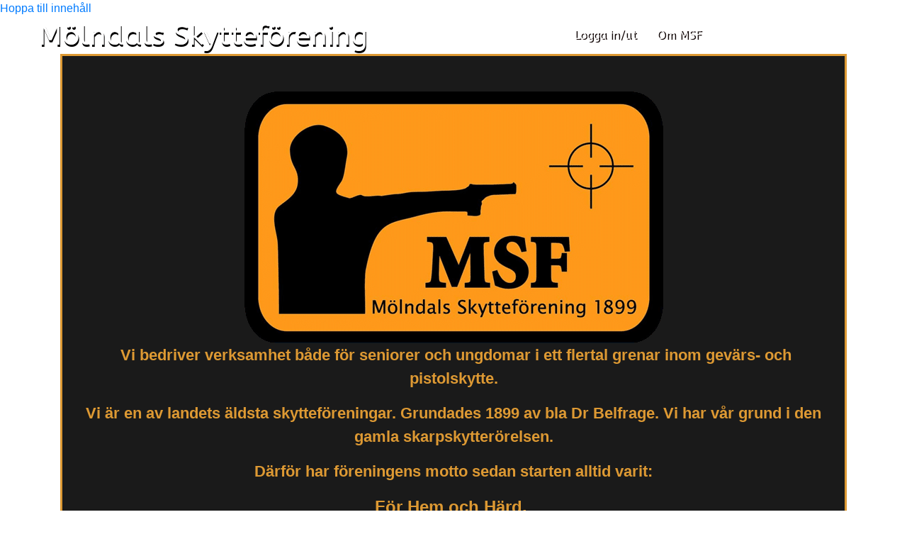

--- FILE ---
content_type: text/html; charset=UTF-8
request_url: https://www.molndalsskytte.se/
body_size: 13966
content:
<!DOCTYPE html>
<html lang="sv-SE">
<head>
<meta charset="UTF-8" />
<meta name='viewport' content='width=device-width, initial-scale=1.0' />
<meta http-equiv='X-UA-Compatible' content='IE=edge' />
<link rel="profile" href="https://gmpg.org/xfn/11" />
<title>Mölndals Skytteförening &#8211; För Hem och Härd</title>
<meta name='robots' content='noindex, nofollow' />
<link rel='dns-prefetch' href='//fonts.googleapis.com' />
<link href='https://fonts.gstatic.com' crossorigin rel='preconnect' />
<link rel="alternate" type="application/rss+xml" title="Mölndals Skytteförening &raquo; Webbflöde" href="https://www.molndalsskytte.se/feed/" />
<link rel="alternate" type="application/rss+xml" title="Mölndals Skytteförening &raquo; Kommentarsflöde" href="https://www.molndalsskytte.se/comments/feed/" />
<link rel="alternate" title="oEmbed (JSON)" type="application/json+oembed" href="https://www.molndalsskytte.se/wp-json/oembed/1.0/embed?url=https%3A%2F%2Fwww.molndalsskytte.se%2F" />
<link rel="alternate" title="oEmbed (XML)" type="text/xml+oembed" href="https://www.molndalsskytte.se/wp-json/oembed/1.0/embed?url=https%3A%2F%2Fwww.molndalsskytte.se%2F&#038;format=xml" />
<link rel="preload" href="https://usercontent.one/wp/www.molndalsskytte.se/wp-content/plugins/bb-plugin/fonts/fontawesome/5.15.4/webfonts/fa-solid-900.woff2?media=1706360901" as="font" type="font/woff2" crossorigin="anonymous">
<link rel="preload" href="https://usercontent.one/wp/www.molndalsskytte.se/wp-content/plugins/bb-plugin/fonts/fontawesome/5.15.4/webfonts/fa-regular-400.woff2?media=1706360901" as="font" type="font/woff2" crossorigin="anonymous">
<style id='wp-img-auto-sizes-contain-inline-css'>
img:is([sizes=auto i],[sizes^="auto," i]){contain-intrinsic-size:3000px 1500px}
/*# sourceURL=wp-img-auto-sizes-contain-inline-css */
</style>
<link rel='stylesheet' id='mec-select2-style-css' href='https://usercontent.one/wp/www.molndalsskytte.se/wp-content/plugins/modern-events-calendar/assets/packages/select2/select2.min.css?ver=7.29.0&media=1706360901' media='all' />
<link rel='stylesheet' id='mec-font-icons-css' href='https://usercontent.one/wp/www.molndalsskytte.se/wp-content/plugins/modern-events-calendar/assets/css/iconfonts.css?ver=7.29.0&media=1706360901' media='all' />
<link rel='stylesheet' id='mec-frontend-style-css' href='https://usercontent.one/wp/www.molndalsskytte.se/wp-content/plugins/modern-events-calendar/assets/css/frontend.min.css?ver=7.29.0&media=1706360901' media='all' />
<link rel='stylesheet' id='mec-tooltip-style-css' href='https://usercontent.one/wp/www.molndalsskytte.se/wp-content/plugins/modern-events-calendar/assets/packages/tooltip/tooltip.css?ver=7.29.0&media=1706360901' media='all' />
<link rel='stylesheet' id='mec-tooltip-shadow-style-css' href='https://usercontent.one/wp/www.molndalsskytte.se/wp-content/plugins/modern-events-calendar/assets/packages/tooltip/tooltipster-sideTip-shadow.min.css?ver=7.29.0&media=1706360901' media='all' />
<link rel='stylesheet' id='featherlight-css' href='https://usercontent.one/wp/www.molndalsskytte.se/wp-content/plugins/modern-events-calendar/assets/packages/featherlight/featherlight.css?ver=7.29.0&media=1706360901' media='all' />
<link rel='stylesheet' id='mec-lity-style-css' href='https://usercontent.one/wp/www.molndalsskytte.se/wp-content/plugins/modern-events-calendar/assets/packages/lity/lity.min.css?ver=7.29.0&media=1706360901' media='all' />
<link rel='stylesheet' id='mec-general-calendar-style-css' href='https://usercontent.one/wp/www.molndalsskytte.se/wp-content/plugins/modern-events-calendar/assets/css/mec-general-calendar.css?ver=7.29.0&media=1706360901' media='all' />
<style id='wp-emoji-styles-inline-css'>

	img.wp-smiley, img.emoji {
		display: inline !important;
		border: none !important;
		box-shadow: none !important;
		height: 1em !important;
		width: 1em !important;
		margin: 0 0.07em !important;
		vertical-align: -0.1em !important;
		background: none !important;
		padding: 0 !important;
	}
/*# sourceURL=wp-emoji-styles-inline-css */
</style>
<style id='wp-block-library-inline-css'>
:root{--wp-block-synced-color:#7a00df;--wp-block-synced-color--rgb:122,0,223;--wp-bound-block-color:var(--wp-block-synced-color);--wp-editor-canvas-background:#ddd;--wp-admin-theme-color:#007cba;--wp-admin-theme-color--rgb:0,124,186;--wp-admin-theme-color-darker-10:#006ba1;--wp-admin-theme-color-darker-10--rgb:0,107,160.5;--wp-admin-theme-color-darker-20:#005a87;--wp-admin-theme-color-darker-20--rgb:0,90,135;--wp-admin-border-width-focus:2px}@media (min-resolution:192dpi){:root{--wp-admin-border-width-focus:1.5px}}.wp-element-button{cursor:pointer}:root .has-very-light-gray-background-color{background-color:#eee}:root .has-very-dark-gray-background-color{background-color:#313131}:root .has-very-light-gray-color{color:#eee}:root .has-very-dark-gray-color{color:#313131}:root .has-vivid-green-cyan-to-vivid-cyan-blue-gradient-background{background:linear-gradient(135deg,#00d084,#0693e3)}:root .has-purple-crush-gradient-background{background:linear-gradient(135deg,#34e2e4,#4721fb 50%,#ab1dfe)}:root .has-hazy-dawn-gradient-background{background:linear-gradient(135deg,#faaca8,#dad0ec)}:root .has-subdued-olive-gradient-background{background:linear-gradient(135deg,#fafae1,#67a671)}:root .has-atomic-cream-gradient-background{background:linear-gradient(135deg,#fdd79a,#004a59)}:root .has-nightshade-gradient-background{background:linear-gradient(135deg,#330968,#31cdcf)}:root .has-midnight-gradient-background{background:linear-gradient(135deg,#020381,#2874fc)}:root{--wp--preset--font-size--normal:16px;--wp--preset--font-size--huge:42px}.has-regular-font-size{font-size:1em}.has-larger-font-size{font-size:2.625em}.has-normal-font-size{font-size:var(--wp--preset--font-size--normal)}.has-huge-font-size{font-size:var(--wp--preset--font-size--huge)}.has-text-align-center{text-align:center}.has-text-align-left{text-align:left}.has-text-align-right{text-align:right}.has-fit-text{white-space:nowrap!important}#end-resizable-editor-section{display:none}.aligncenter{clear:both}.items-justified-left{justify-content:flex-start}.items-justified-center{justify-content:center}.items-justified-right{justify-content:flex-end}.items-justified-space-between{justify-content:space-between}.screen-reader-text{border:0;clip-path:inset(50%);height:1px;margin:-1px;overflow:hidden;padding:0;position:absolute;width:1px;word-wrap:normal!important}.screen-reader-text:focus{background-color:#ddd;clip-path:none;color:#444;display:block;font-size:1em;height:auto;left:5px;line-height:normal;padding:15px 23px 14px;text-decoration:none;top:5px;width:auto;z-index:100000}html :where(.has-border-color){border-style:solid}html :where([style*=border-top-color]){border-top-style:solid}html :where([style*=border-right-color]){border-right-style:solid}html :where([style*=border-bottom-color]){border-bottom-style:solid}html :where([style*=border-left-color]){border-left-style:solid}html :where([style*=border-width]){border-style:solid}html :where([style*=border-top-width]){border-top-style:solid}html :where([style*=border-right-width]){border-right-style:solid}html :where([style*=border-bottom-width]){border-bottom-style:solid}html :where([style*=border-left-width]){border-left-style:solid}html :where(img[class*=wp-image-]){height:auto;max-width:100%}:where(figure){margin:0 0 1em}html :where(.is-position-sticky){--wp-admin--admin-bar--position-offset:var(--wp-admin--admin-bar--height,0px)}@media screen and (max-width:600px){html :where(.is-position-sticky){--wp-admin--admin-bar--position-offset:0px}}

/*# sourceURL=wp-block-library-inline-css */
</style><style id='global-styles-inline-css'>
:root{--wp--preset--aspect-ratio--square: 1;--wp--preset--aspect-ratio--4-3: 4/3;--wp--preset--aspect-ratio--3-4: 3/4;--wp--preset--aspect-ratio--3-2: 3/2;--wp--preset--aspect-ratio--2-3: 2/3;--wp--preset--aspect-ratio--16-9: 16/9;--wp--preset--aspect-ratio--9-16: 9/16;--wp--preset--color--black: #000000;--wp--preset--color--cyan-bluish-gray: #abb8c3;--wp--preset--color--white: #ffffff;--wp--preset--color--pale-pink: #f78da7;--wp--preset--color--vivid-red: #cf2e2e;--wp--preset--color--luminous-vivid-orange: #ff6900;--wp--preset--color--luminous-vivid-amber: #fcb900;--wp--preset--color--light-green-cyan: #7bdcb5;--wp--preset--color--vivid-green-cyan: #00d084;--wp--preset--color--pale-cyan-blue: #8ed1fc;--wp--preset--color--vivid-cyan-blue: #0693e3;--wp--preset--color--vivid-purple: #9b51e0;--wp--preset--color--fl-heading-text: #e6e6e6;--wp--preset--color--fl-body-bg: #1a1a1a;--wp--preset--color--fl-body-text: #999999;--wp--preset--color--fl-accent: #2b7bb9;--wp--preset--color--fl-accent-hover: #2b7bb9;--wp--preset--color--fl-topbar-bg: #ffffff;--wp--preset--color--fl-topbar-text: #999999;--wp--preset--color--fl-topbar-link: #999999;--wp--preset--color--fl-topbar-hover: #428bca;--wp--preset--color--fl-header-bg: #262626;--wp--preset--color--fl-header-text: #999999;--wp--preset--color--fl-header-link: #999999;--wp--preset--color--fl-header-hover: #428bca;--wp--preset--color--fl-nav-bg: #262626;--wp--preset--color--fl-nav-link: #999999;--wp--preset--color--fl-nav-hover: #428bca;--wp--preset--color--fl-content-bg: #262626;--wp--preset--color--fl-footer-widgets-bg: #ffffff;--wp--preset--color--fl-footer-widgets-text: #999999;--wp--preset--color--fl-footer-widgets-link: #999999;--wp--preset--color--fl-footer-widgets-hover: #428bca;--wp--preset--color--fl-footer-bg: #ffffff;--wp--preset--color--fl-footer-text: #999999;--wp--preset--color--fl-footer-link: #999999;--wp--preset--color--fl-footer-hover: #428bca;--wp--preset--gradient--vivid-cyan-blue-to-vivid-purple: linear-gradient(135deg,rgb(6,147,227) 0%,rgb(155,81,224) 100%);--wp--preset--gradient--light-green-cyan-to-vivid-green-cyan: linear-gradient(135deg,rgb(122,220,180) 0%,rgb(0,208,130) 100%);--wp--preset--gradient--luminous-vivid-amber-to-luminous-vivid-orange: linear-gradient(135deg,rgb(252,185,0) 0%,rgb(255,105,0) 100%);--wp--preset--gradient--luminous-vivid-orange-to-vivid-red: linear-gradient(135deg,rgb(255,105,0) 0%,rgb(207,46,46) 100%);--wp--preset--gradient--very-light-gray-to-cyan-bluish-gray: linear-gradient(135deg,rgb(238,238,238) 0%,rgb(169,184,195) 100%);--wp--preset--gradient--cool-to-warm-spectrum: linear-gradient(135deg,rgb(74,234,220) 0%,rgb(151,120,209) 20%,rgb(207,42,186) 40%,rgb(238,44,130) 60%,rgb(251,105,98) 80%,rgb(254,248,76) 100%);--wp--preset--gradient--blush-light-purple: linear-gradient(135deg,rgb(255,206,236) 0%,rgb(152,150,240) 100%);--wp--preset--gradient--blush-bordeaux: linear-gradient(135deg,rgb(254,205,165) 0%,rgb(254,45,45) 50%,rgb(107,0,62) 100%);--wp--preset--gradient--luminous-dusk: linear-gradient(135deg,rgb(255,203,112) 0%,rgb(199,81,192) 50%,rgb(65,88,208) 100%);--wp--preset--gradient--pale-ocean: linear-gradient(135deg,rgb(255,245,203) 0%,rgb(182,227,212) 50%,rgb(51,167,181) 100%);--wp--preset--gradient--electric-grass: linear-gradient(135deg,rgb(202,248,128) 0%,rgb(113,206,126) 100%);--wp--preset--gradient--midnight: linear-gradient(135deg,rgb(2,3,129) 0%,rgb(40,116,252) 100%);--wp--preset--font-size--small: 13px;--wp--preset--font-size--medium: 20px;--wp--preset--font-size--large: 36px;--wp--preset--font-size--x-large: 42px;--wp--preset--spacing--20: 0.44rem;--wp--preset--spacing--30: 0.67rem;--wp--preset--spacing--40: 1rem;--wp--preset--spacing--50: 1.5rem;--wp--preset--spacing--60: 2.25rem;--wp--preset--spacing--70: 3.38rem;--wp--preset--spacing--80: 5.06rem;--wp--preset--shadow--natural: 6px 6px 9px rgba(0, 0, 0, 0.2);--wp--preset--shadow--deep: 12px 12px 50px rgba(0, 0, 0, 0.4);--wp--preset--shadow--sharp: 6px 6px 0px rgba(0, 0, 0, 0.2);--wp--preset--shadow--outlined: 6px 6px 0px -3px rgb(255, 255, 255), 6px 6px rgb(0, 0, 0);--wp--preset--shadow--crisp: 6px 6px 0px rgb(0, 0, 0);}:where(.is-layout-flex){gap: 0.5em;}:where(.is-layout-grid){gap: 0.5em;}body .is-layout-flex{display: flex;}.is-layout-flex{flex-wrap: wrap;align-items: center;}.is-layout-flex > :is(*, div){margin: 0;}body .is-layout-grid{display: grid;}.is-layout-grid > :is(*, div){margin: 0;}:where(.wp-block-columns.is-layout-flex){gap: 2em;}:where(.wp-block-columns.is-layout-grid){gap: 2em;}:where(.wp-block-post-template.is-layout-flex){gap: 1.25em;}:where(.wp-block-post-template.is-layout-grid){gap: 1.25em;}.has-black-color{color: var(--wp--preset--color--black) !important;}.has-cyan-bluish-gray-color{color: var(--wp--preset--color--cyan-bluish-gray) !important;}.has-white-color{color: var(--wp--preset--color--white) !important;}.has-pale-pink-color{color: var(--wp--preset--color--pale-pink) !important;}.has-vivid-red-color{color: var(--wp--preset--color--vivid-red) !important;}.has-luminous-vivid-orange-color{color: var(--wp--preset--color--luminous-vivid-orange) !important;}.has-luminous-vivid-amber-color{color: var(--wp--preset--color--luminous-vivid-amber) !important;}.has-light-green-cyan-color{color: var(--wp--preset--color--light-green-cyan) !important;}.has-vivid-green-cyan-color{color: var(--wp--preset--color--vivid-green-cyan) !important;}.has-pale-cyan-blue-color{color: var(--wp--preset--color--pale-cyan-blue) !important;}.has-vivid-cyan-blue-color{color: var(--wp--preset--color--vivid-cyan-blue) !important;}.has-vivid-purple-color{color: var(--wp--preset--color--vivid-purple) !important;}.has-black-background-color{background-color: var(--wp--preset--color--black) !important;}.has-cyan-bluish-gray-background-color{background-color: var(--wp--preset--color--cyan-bluish-gray) !important;}.has-white-background-color{background-color: var(--wp--preset--color--white) !important;}.has-pale-pink-background-color{background-color: var(--wp--preset--color--pale-pink) !important;}.has-vivid-red-background-color{background-color: var(--wp--preset--color--vivid-red) !important;}.has-luminous-vivid-orange-background-color{background-color: var(--wp--preset--color--luminous-vivid-orange) !important;}.has-luminous-vivid-amber-background-color{background-color: var(--wp--preset--color--luminous-vivid-amber) !important;}.has-light-green-cyan-background-color{background-color: var(--wp--preset--color--light-green-cyan) !important;}.has-vivid-green-cyan-background-color{background-color: var(--wp--preset--color--vivid-green-cyan) !important;}.has-pale-cyan-blue-background-color{background-color: var(--wp--preset--color--pale-cyan-blue) !important;}.has-vivid-cyan-blue-background-color{background-color: var(--wp--preset--color--vivid-cyan-blue) !important;}.has-vivid-purple-background-color{background-color: var(--wp--preset--color--vivid-purple) !important;}.has-black-border-color{border-color: var(--wp--preset--color--black) !important;}.has-cyan-bluish-gray-border-color{border-color: var(--wp--preset--color--cyan-bluish-gray) !important;}.has-white-border-color{border-color: var(--wp--preset--color--white) !important;}.has-pale-pink-border-color{border-color: var(--wp--preset--color--pale-pink) !important;}.has-vivid-red-border-color{border-color: var(--wp--preset--color--vivid-red) !important;}.has-luminous-vivid-orange-border-color{border-color: var(--wp--preset--color--luminous-vivid-orange) !important;}.has-luminous-vivid-amber-border-color{border-color: var(--wp--preset--color--luminous-vivid-amber) !important;}.has-light-green-cyan-border-color{border-color: var(--wp--preset--color--light-green-cyan) !important;}.has-vivid-green-cyan-border-color{border-color: var(--wp--preset--color--vivid-green-cyan) !important;}.has-pale-cyan-blue-border-color{border-color: var(--wp--preset--color--pale-cyan-blue) !important;}.has-vivid-cyan-blue-border-color{border-color: var(--wp--preset--color--vivid-cyan-blue) !important;}.has-vivid-purple-border-color{border-color: var(--wp--preset--color--vivid-purple) !important;}.has-vivid-cyan-blue-to-vivid-purple-gradient-background{background: var(--wp--preset--gradient--vivid-cyan-blue-to-vivid-purple) !important;}.has-light-green-cyan-to-vivid-green-cyan-gradient-background{background: var(--wp--preset--gradient--light-green-cyan-to-vivid-green-cyan) !important;}.has-luminous-vivid-amber-to-luminous-vivid-orange-gradient-background{background: var(--wp--preset--gradient--luminous-vivid-amber-to-luminous-vivid-orange) !important;}.has-luminous-vivid-orange-to-vivid-red-gradient-background{background: var(--wp--preset--gradient--luminous-vivid-orange-to-vivid-red) !important;}.has-very-light-gray-to-cyan-bluish-gray-gradient-background{background: var(--wp--preset--gradient--very-light-gray-to-cyan-bluish-gray) !important;}.has-cool-to-warm-spectrum-gradient-background{background: var(--wp--preset--gradient--cool-to-warm-spectrum) !important;}.has-blush-light-purple-gradient-background{background: var(--wp--preset--gradient--blush-light-purple) !important;}.has-blush-bordeaux-gradient-background{background: var(--wp--preset--gradient--blush-bordeaux) !important;}.has-luminous-dusk-gradient-background{background: var(--wp--preset--gradient--luminous-dusk) !important;}.has-pale-ocean-gradient-background{background: var(--wp--preset--gradient--pale-ocean) !important;}.has-electric-grass-gradient-background{background: var(--wp--preset--gradient--electric-grass) !important;}.has-midnight-gradient-background{background: var(--wp--preset--gradient--midnight) !important;}.has-small-font-size{font-size: var(--wp--preset--font-size--small) !important;}.has-medium-font-size{font-size: var(--wp--preset--font-size--medium) !important;}.has-large-font-size{font-size: var(--wp--preset--font-size--large) !important;}.has-x-large-font-size{font-size: var(--wp--preset--font-size--x-large) !important;}
/*# sourceURL=global-styles-inline-css */
</style>

<style id='classic-theme-styles-inline-css'>
/*! This file is auto-generated */
.wp-block-button__link{color:#fff;background-color:#32373c;border-radius:9999px;box-shadow:none;text-decoration:none;padding:calc(.667em + 2px) calc(1.333em + 2px);font-size:1.125em}.wp-block-file__button{background:#32373c;color:#fff;text-decoration:none}
/*# sourceURL=/wp-includes/css/classic-themes.min.css */
</style>
<link rel='stylesheet' id='fl-builder-layout-213-css' href='https://usercontent.one/wp/www.molndalsskytte.se/wp-content/uploads/bb-plugin/cache/213-layout.css?media=1706360901?ver=c130fcfdd2bd28ffff468eb99a4ecf75' media='all' />
<link rel='stylesheet' id='eesfla-styles-css' href='https://usercontent.one/wp/www.molndalsskytte.se/wp-content/plugins/ee-simple-file-list-access/css/style.css?ver=3.1.2&media=1706360901' media='all' />
<link rel='stylesheet' id='ee-simple-file-list-css-css' href='https://usercontent.one/wp/www.molndalsskytte.se/wp-content/plugins/ee-simple-file-list-pro/css/styles.css?ver=6.1.12&media=1706360901' media='all' />
<link rel='stylesheet' id='font-awesome-5-css' href='https://usercontent.one/wp/www.molndalsskytte.se/wp-content/plugins/bb-plugin/fonts/fontawesome/5.15.4/css/all.min.css?ver=2.10.0.5&media=1706360901' media='all' />
<link rel='stylesheet' id='fl-builder-layout-bundle-4ce64c7e796e554750652d92b672b0a7-css' href='https://usercontent.one/wp/www.molndalsskytte.se/wp-content/uploads/bb-plugin/cache/4ce64c7e796e554750652d92b672b0a7-layout-bundle.css?ver=2.10.0.5-1.5.2.1&media=1706360901-20251125200437' media='all' />
<link rel='stylesheet' id='wpforms-form-locker-frontend-css' href='https://usercontent.one/wp/www.molndalsskytte.se/wp-content/plugins/wpforms-form-locker/assets/css/frontend.min.css?ver=2.8.0&media=1706360901' media='all' />
<link rel='stylesheet' id='wpforo-widgets-css' href='https://usercontent.one/wp/www.molndalsskytte.se/wp-content/plugins/wpforo/themes/classic/widgets.css?ver=2.4.13&media=1706360901' media='all' />
<link rel='stylesheet' id='jquery-magnificpopup-css' href='https://usercontent.one/wp/www.molndalsskytte.se/wp-content/plugins/bb-plugin/css/jquery.magnificpopup.min.css?ver=2.10.0.5&media=1706360901' media='all' />
<link rel='stylesheet' id='bootstrap-4-css' href='https://usercontent.one/wp/www.molndalsskytte.se/wp-content/themes/bb-theme/css/bootstrap-4.min.css?ver=1.7.19.1&media=1706360901' media='all' />
<link rel='stylesheet' id='fl-automator-skin-css' href='https://usercontent.one/wp/www.molndalsskytte.se/wp-content/uploads/bb-theme/skin-6931bd85a41c6.css?ver=1.7.19.1&media=1706360901' media='all' />
<link rel='stylesheet' id='wpforo-dynamic-style-css' href='https://usercontent.one/wp/www.molndalsskytte.se/wp-content/uploads/wpforo/assets/colors.css?ver=2.4.13.a3c24deb59ac3628c3c8f763f19b8cde&media=1706360901' media='all' />
<link rel='stylesheet' id='fl-builder-google-fonts-36cd95a8507db6f129a5f71f6846016e-css' href='//fonts.googleapis.com/css?family=ABeeZee%3A400%2C700&#038;ver=6.9' media='all' />
<script src="https://www.molndalsskytte.se/wp-includes/js/jquery/jquery.min.js?ver=3.7.1" id="jquery-core-js"></script>
<script src="https://www.molndalsskytte.se/wp-includes/js/jquery/jquery-migrate.min.js?ver=3.4.1" id="jquery-migrate-js"></script>
<script src="https://usercontent.one/wp/www.molndalsskytte.se/wp-content/plugins/ee-simple-file-list-access/js/eeSFLA_scripts-footer.js?ver=3.1.2&media=1706360901" id="eesfla-js-js"></script>
<script src="https://usercontent.one/wp/www.molndalsskytte.se/wp-content/plugins/ee-simple-file-list-pro/js/ee-head.js?ver=856ce3eb97775923325e966966677cab&media=1706360901" id="ee-simple-file-list-js-head-js"></script>
<link rel="https://api.w.org/" href="https://www.molndalsskytte.se/wp-json/" /><link rel="alternate" title="JSON" type="application/json" href="https://www.molndalsskytte.se/wp-json/wp/v2/pages/213" /><link rel="EditURI" type="application/rsd+xml" title="RSD" href="https://www.molndalsskytte.se/xmlrpc.php?rsd" />
<link rel="canonical" href="https://www.molndalsskytte.se/" />
<style>[class*=" icon-oc-"],[class^=icon-oc-]{speak:none;font-style:normal;font-weight:400;font-variant:normal;text-transform:none;line-height:1;-webkit-font-smoothing:antialiased;-moz-osx-font-smoothing:grayscale}.icon-oc-one-com-white-32px-fill:before{content:"901"}.icon-oc-one-com:before{content:"900"}#one-com-icon,.toplevel_page_onecom-wp .wp-menu-image{speak:none;display:flex;align-items:center;justify-content:center;text-transform:none;line-height:1;-webkit-font-smoothing:antialiased;-moz-osx-font-smoothing:grayscale}.onecom-wp-admin-bar-item>a,.toplevel_page_onecom-wp>.wp-menu-name{font-size:16px;font-weight:400;line-height:1}.toplevel_page_onecom-wp>.wp-menu-name img{width:69px;height:9px;}.wp-submenu-wrap.wp-submenu>.wp-submenu-head>img{width:88px;height:auto}.onecom-wp-admin-bar-item>a img{height:7px!important}.onecom-wp-admin-bar-item>a img,.toplevel_page_onecom-wp>.wp-menu-name img{opacity:.8}.onecom-wp-admin-bar-item.hover>a img,.toplevel_page_onecom-wp.wp-has-current-submenu>.wp-menu-name img,li.opensub>a.toplevel_page_onecom-wp>.wp-menu-name img{opacity:1}#one-com-icon:before,.onecom-wp-admin-bar-item>a:before,.toplevel_page_onecom-wp>.wp-menu-image:before{content:'';position:static!important;background-color:rgba(240,245,250,.4);border-radius:102px;width:18px;height:18px;padding:0!important}.onecom-wp-admin-bar-item>a:before{width:14px;height:14px}.onecom-wp-admin-bar-item.hover>a:before,.toplevel_page_onecom-wp.opensub>a>.wp-menu-image:before,.toplevel_page_onecom-wp.wp-has-current-submenu>.wp-menu-image:before{background-color:#76b82a}.onecom-wp-admin-bar-item>a{display:inline-flex!important;align-items:center;justify-content:center}#one-com-logo-wrapper{font-size:4em}#one-com-icon{vertical-align:middle}.imagify-welcome{display:none !important;}</style><link rel="icon" href="https://usercontent.one/wp/www.molndalsskytte.se/wp-content/uploads/2020/02/favicon.ico?media=1706360901" sizes="32x32" />
<link rel="icon" href="https://usercontent.one/wp/www.molndalsskytte.se/wp-content/uploads/2020/02/favicon.ico?media=1706360901" sizes="192x192" />
<link rel="apple-touch-icon" href="https://usercontent.one/wp/www.molndalsskytte.se/wp-content/uploads/2020/02/favicon.ico?media=1706360901" />
<meta name="msapplication-TileImage" content="https://usercontent.one/wp/www.molndalsskytte.se/wp-content/uploads/2020/02/favicon.ico?media=1706360901" />
		<style id="wp-custom-css">
			.fl-menu .fl-menu-mobile-toggle {
	color: #cecece !important;
	}
			</style>
		<style>:root,::before,::after{--mec-color-skin: #dd9933;--mec-color-skin-rgba-1: rgba(221,153,51,.25);--mec-color-skin-rgba-2: rgba(221,153,51,.5);--mec-color-skin-rgba-3: rgba(221,153,51,.75);--mec-color-skin-rgba-4: rgba(221,153,51,.11);--mec-primary-border-radius: ;--mec-secondary-border-radius: ;--mec-container-normal-width: 1024px;--mec-container-large-width: 1900px;--mec-title-color: #dd9933;--mec-title-color-hover: #dd9933;--mec-content-color: #dd9933;--mec-fes-main-color: #4c4c4c;--mec-fes-main-color-rgba-1: rgba(76, 76, 76, 0.12);--mec-fes-main-color-rgba-2: rgba(76, 76, 76, 0.23);--mec-fes-main-color-rgba-3: rgba(76, 76, 76, 0.03);--mec-fes-main-color-rgba-4: rgba(76, 76, 76, 0.3);--mec-fes-main-color-rgba-5: rgb(76 76 76 / 7%);--mec-fes-main-color-rgba-6: rgba(76, 76, 76, 0.2);.mec-fes-form #mec_reg_form_field_types .button.red:before, .mec-fes-form #mec_reg_form_field_types .button.red {border-color: #ffd2dd;color: #ea6485;}.mec-fes-form .mec-meta-box-fields h4 label {background: transparent;}</style><style>.featherlight-content {
    width: 100% !important;
    max-width: 850px;
}</style></head>
<body data-rsssl=1 class="home wp-singular page-template-default page page-id-213 wp-theme-bb-theme fl-builder fl-builder-2-10-0-5 fl-themer-1-5-2-1-20251125200437 fl-theme-1-7-19-1 fl-no-js mec-theme-bb-theme mec-dark-mode fl-theme-builder-footer fl-theme-builder-footer-sidfot fl-theme-builder-header fl-theme-builder-header-sidhuvud fl-framework-bootstrap-4 fl-preset-midnight fl-fixed-width fl-submenu-toggle fl-nav-collapse-menu wpf-default wpft- wpf-guest wpfu-group-4 wpf-theme-classic wpf-is_standalone-0 wpf-boardid-0 is_wpforo_page-0 is_wpforo_url-0 is_wpforo_shortcode_page-0" itemscope="itemscope" itemtype="https://schema.org/WebPage">
<a aria-label="Hoppa till innehåll" class="fl-screen-reader-text" href="#fl-main-content">Hoppa till innehåll</a><div class="fl-page">
	<header class="fl-builder-content fl-builder-content-185 fl-builder-global-templates-locked" data-post-id="185" data-type="header" data-sticky="0" data-sticky-on="" data-sticky-breakpoint="medium" data-shrink="0" data-overlay="0" data-overlay-bg="default" data-shrink-image-height="50px" role="banner" itemscope="itemscope" itemtype="http://schema.org/WPHeader"><div class="fl-row fl-row-full-width fl-row-bg-none fl-node-5e46f89adf063 fl-row-default-height fl-row-align-center" data-node="5e46f89adf063">
	<div class="fl-row-content-wrap">
						<div class="fl-row-content fl-row-full-width fl-node-content">
		
<div class="fl-col-group fl-node-5e46f89b02146 fl-col-group-equal-height fl-col-group-align-center" data-node="5e46f89b02146">
			<div class="fl-col fl-node-5e48234f3cdfc fl-col-bg-color fl-col-small" data-node="5e48234f3cdfc">
	<div class="fl-col-content fl-node-content"><div class="fl-module fl-module-heading fl-node-5e46f8e108f3c" data-node="5e46f8e108f3c">
	<div class="fl-module-content fl-node-content">
		<h1 class="fl-heading">
		<a
		href="https://www.molndalsskytte.se/"
		title="Mölndals Skytteförening"
		target="_self"
			>
		<span class="fl-heading-text">Mölndals Skytteförening</span>
		</a>
	</h1>
	</div>
</div>
</div>
</div>
			<div class="fl-col fl-node-5e46f89b0220c fl-col-bg-color" data-node="5e46f89b0220c">
	<div class="fl-col-content fl-node-content"><div class="fl-module fl-module-menu fl-node-5e47c4a352aa3" data-node="5e47c4a352aa3">
	<div class="fl-module-content fl-node-content">
		<div class="fl-menu fl-menu-responsive-toggle-mobile">
	<button class="fl-menu-mobile-toggle hamburger-label fl-content-ui-button" aria-haspopup="menu" aria-label="Meny"><span class="fl-menu-icon svg-container"><svg version="1.1" class="hamburger-menu" xmlns="http://www.w3.org/2000/svg" xmlns:xlink="http://www.w3.org/1999/xlink" viewBox="0 0 512 512">
<rect class="fl-hamburger-menu-top" width="512" height="102"/>
<rect class="fl-hamburger-menu-middle" y="205" width="512" height="102"/>
<rect class="fl-hamburger-menu-bottom" y="410" width="512" height="102"/>
</svg>
</span><span class="fl-menu-mobile-toggle-label" aria-haspopup="menu" aria-label="Meny">Meny</span></button>	<div class="fl-clear"></div>
	<nav role="navigation" aria-label="Meny" itemscope="itemscope" itemtype="https://schema.org/SiteNavigationElement"><ul id="menu-navbar" class="menu fl-menu-horizontal fl-toggle-arrows"><li id="menu-item-12971" class="menu-item menu-item-type-post_type menu-item-object-page"><a role="menuitem" href="https://www.molndalsskytte.se/log-in/">Logga in/ut</a></li><li id="menu-item-48586" class="menu-item menu-item-type-post_type menu-item-object-page menu-item-has-children fl-has-submenu"><div class="fl-has-submenu-container"><a role="menuitem" href="https://www.molndalsskytte.se/om-msf-2/">Om MSF</a><span role="button" tabindex="0" role="menuitem" aria-label="Om MSF submenu toggle" aria-haspopup="menu" aria-expanded="false" aria-controls="sub-menu-48586" class="fl-menu-toggle fl-content-ui-button"></span></div><ul id="sub-menu-48586" class="sub-menu" role="menu">	<li id="menu-item-7285" class="menu-item menu-item-type-post_type menu-item-object-page"><a role="menuitem" href="https://www.molndalsskytte.se/inbjudan/">Inbjudan</a></li>	<li id="menu-item-48585" class="menu-item menu-item-type-post_type menu-item-object-page"><a role="menuitem" href="https://www.molndalsskytte.se/cctv/">Trygghetskameror</a></li></ul></li></ul></nav></div>
	</div>
</div>
</div>
</div>
	</div>
		</div>
	</div>
</div>
</header>	<div id="fl-main-content" class="fl-page-content" itemprop="mainContentOfPage" role="main">

		
<div class="fl-content-full container">
	<div class="row">
		<div class="fl-content col-md-12">
			<article class="fl-post post-213 page type-page status-publish hentry" id="fl-post-213" itemscope="itemscope" itemtype="https://schema.org/CreativeWork">

			<div class="fl-post-content clearfix" itemprop="text">
		<div class="fl-builder-content fl-builder-content-213 fl-builder-content-primary fl-builder-global-templates-locked" data-post-id="213"><div id="quality" class="fl-row fl-row-full-width fl-row-bg-color fl-node-5e47f0ffc596f fl-row-custom-height fl-row-align-center" data-node="5e47f0ffc596f">
	<div class="fl-row-content-wrap">
						<div class="fl-row-content fl-row-fixed-width fl-node-content">
		
<div class="fl-col-group fl-node-bqojpz9racsx" data-node="bqojpz9racsx">
			<div class="fl-col fl-node-d2hoqkg581e9 fl-col-bg-color" data-node="d2hoqkg581e9">
	<div class="fl-col-content fl-node-content"><div class="fl-module fl-module-photo fl-node-s2gch4qrw76d" data-node="s2gch4qrw76d">
	<div class="fl-module-content fl-node-content">
		<div role="figure" class="fl-photo fl-photo-align-center" itemscope itemtype="https://schema.org/ImageObject">
	<div class="fl-photo-content fl-photo-img-png">
				<img fetchpriority="high" decoding="async" class="fl-photo-img wp-image-50330 size-full" src="https://usercontent.one/wp/www.molndalsskytte.se/wp-content/uploads/2025/07/msf_logo_1a1a1a_background.png?media=1706360901" alt="msf_logo_1a1a1a_background" height="355" width="591" title="msf_logo_1a1a1a_background"  itemprop="image" srcset="https://usercontent.one/wp/www.molndalsskytte.se/wp-content/uploads/2025/07/msf_logo_1a1a1a_background.png?media=1706360901 591w, https://usercontent.one/wp/www.molndalsskytte.se/wp-content/uploads/2025/07/msf_logo_1a1a1a_background-300x180.png?media=1706360901 300w" sizes="(max-width: 591px) 100vw, 591px" />
					</div>
	</div>
	</div>
</div>
</div>
</div>
	</div>

<div class="fl-col-group fl-node-5e47f0ffc5970" data-node="5e47f0ffc5970">
			<div class="fl-col fl-node-5e47f0ffc5971 fl-col-bg-color" data-node="5e47f0ffc5971">
	<div class="fl-col-content fl-node-content"><div class="fl-module fl-module-rich-text fl-node-5e47f0ffc5972" data-node="5e47f0ffc5972">
	<div class="fl-module-content fl-node-content">
		<div class="fl-rich-text">
	<p style="text-align: center;"><strong><span style="font-size: 22px;"> Vi bedriver verksamhet både för seniorer och ungdomar i ett flertal grenar inom gevärs- och pistolskytte.</span></strong></p>
<p style="text-align: center;"><strong><span style="font-size: 22px;">Vi är en av landets äldsta skytteföreningar. Grundades 1899 av bla Dr Belfrage. Vi har vår grund i den gamla skarpskytterörelsen. </span></strong></p>
<p style="text-align: center;"><strong><span style="font-size: 22px;">Därför har föreningens motto sedan starten alltid varit: </span></strong></p>
<p style="text-align: center;"><span style="font-size: 24px;"><strong>För Hem och Härd. </strong></span></p>
</div>
	</div>
</div>
<div class="fl-module fl-module-button fl-node-5e47facb63e0e" data-node="5e47facb63e0e">
	<div class="fl-module-content fl-node-content">
		<div class="fl-button-wrap fl-button-width-auto fl-button-center">
			<a href="https://www.molndalsskytte.se/om-msf/"  target="_self"  class="fl-button" >
							<span class="fl-button-text">Läs mer om oss</span>
					</a>
</div>
	</div>
</div>
</div>
</div>
	</div>
		</div>
	</div>
</div>
<div id="team" class="fl-row fl-row-full-width fl-row-bg-color fl-node-5e47f0ffc5974 fl-row-default-height fl-row-align-center" data-node="5e47f0ffc5974">
	<div class="fl-row-content-wrap">
						<div class="fl-row-content fl-row-full-width fl-node-content">
		
<div class="fl-col-group fl-node-27l8cuxavsi1" data-node="27l8cuxavsi1">
			<div class="fl-col fl-node-emrbgakwtz4o fl-col-bg-color" data-node="emrbgakwtz4o">
	<div class="fl-col-content fl-node-content"><div class="fl-module fl-module-rich-text fl-node-5e47f0ffc599a" data-node="5e47f0ffc599a">
	<div class="fl-module-content fl-node-content">
		<div class="fl-rich-text">
	<h2 style="text-align: center;">Vårt Skytte</h2>
</div>
	</div>
</div>
</div>
</div>
	</div>

<div class="fl-col-group fl-node-5e47f0ffc5975 fl-col-group-equal-height fl-col-group-align-bottom" data-node="5e47f0ffc5975">
			<div class="fl-col fl-node-5e47f0ffc5976 fl-col-bg-color fl-col-small" data-node="5e47f0ffc5976">
	<div class="fl-col-content fl-node-content"><div class="fl-module fl-module-photo fl-node-5e47f0ffc5996" data-node="5e47f0ffc5996">
	<div class="fl-module-content fl-node-content">
		<div role="figure" class="fl-photo fl-photo-align-center" itemscope itemtype="https://schema.org/ImageObject">
	<div class="fl-photo-content fl-photo-img-jpg">
				<a href="https://www.molndalsskytte.se/nationellt-skytte/" target="_self" itemprop="url">
				<img loading="lazy" decoding="async" class="fl-photo-img wp-image-29 size-full" src="https://usercontent.one/wp/www.molndalsskytte.se/wp-content/uploads/2020/02/banskytte.jpg?media=1706360901" alt="banskytte" height="225" width="300" title="banskytte"  itemprop="image" />
				</a>
					</div>
	</div>
	</div>
</div>
<div class="fl-module fl-module-heading fl-node-5e4803cf66dcd" data-node="5e4803cf66dcd">
	<div class="fl-module-content fl-node-content">
		<h2 class="fl-heading">
		<a
		href="https://www.molndalsskytte.se/nationellt-skytte/"
		title="Nationellt"
		target="_self"
			>
		<span class="fl-heading-text">Nationellt</span>
		</a>
	</h2>
	</div>
</div>
</div>
</div>
			<div class="fl-col fl-node-5e47f0ffc5999 fl-col-bg-color fl-col-small" data-node="5e47f0ffc5999">
	<div class="fl-col-content fl-node-content"><div class="fl-module fl-module-photo fl-node-5e47f0ffc599d" data-node="5e47f0ffc599d">
	<div class="fl-module-content fl-node-content">
		<div role="figure" class="fl-photo fl-photo-align-center" itemscope itemtype="https://schema.org/ImageObject">
	<div class="fl-photo-content fl-photo-img-png">
				<a href="https://www.molndalsskytte.se/ipsc/" target="_self" itemprop="url">
				<img loading="lazy" decoding="async" class="fl-photo-img wp-image-505 size-full" src="https://usercontent.one/wp/www.molndalsskytte.se/wp-content/uploads/2020/02/ipscfront.png?media=1706360901" alt="ipscfront" height="195" width="362" title="ipscfront"  itemprop="image" srcset="https://usercontent.one/wp/www.molndalsskytte.se/wp-content/uploads/2020/02/ipscfront.png?media=1706360901 362w, https://usercontent.one/wp/www.molndalsskytte.se/wp-content/uploads/2020/02/ipscfront-300x162.png?media=1706360901 300w" sizes="auto, (max-width: 362px) 100vw, 362px" />
				</a>
					</div>
	</div>
	</div>
</div>
<div class="fl-module fl-module-heading fl-node-5e4803d500baa" data-node="5e4803d500baa">
	<div class="fl-module-content fl-node-content">
		<h2 class="fl-heading">
		<a
		href="https://www.molndalsskytte.se/ipsc/"
		title="IPSC"
		target="_self"
			>
		<span class="fl-heading-text">IPSC</span>
		</a>
	</h2>
	</div>
</div>
</div>
</div>
			<div class="fl-col fl-node-5e47f0ffc59a2 fl-col-bg-color fl-col-small" data-node="5e47f0ffc59a2">
	<div class="fl-col-content fl-node-content"><div class="fl-module fl-module-photo fl-node-5e47f0ffc59a3" data-node="5e47f0ffc59a3">
	<div class="fl-module-content fl-node-content">
		<div role="figure" class="fl-photo fl-photo-align-center" itemscope itemtype="https://schema.org/ImageObject">
	<div class="fl-photo-content fl-photo-img-jpg">
				<a href="https://www.molndalsskytte.se/ppc/" target="_self" itemprop="url">
				<img loading="lazy" decoding="async" class="fl-photo-img wp-image-223 size-full" src="https://usercontent.one/wp/www.molndalsskytte.se/wp-content/uploads/2020/02/ppc1.jpg?media=1706360901" alt="ppc1" height="225" width="300" title="ppc1"  itemprop="image" />
				</a>
					</div>
	</div>
	</div>
</div>
<div class="fl-module fl-module-heading fl-node-5e4802ecf13f1" data-node="5e4802ecf13f1">
	<div class="fl-module-content fl-node-content">
		<h2 class="fl-heading">
		<a
		href="https://www.molndalsskytte.se/ppc/"
		title="PPC"
		target="_self"
			>
		<span class="fl-heading-text">PPC</span>
		</a>
	</h2>
	</div>
</div>
</div>
</div>
	</div>

<div class="fl-col-group fl-node-5e47f0ffc5997 fl-col-group-equal-height fl-col-group-align-bottom" data-node="5e47f0ffc5997">
			<div class="fl-col fl-node-5e480377507b5 fl-col-bg-color fl-col-small" data-node="5e480377507b5">
	<div class="fl-col-content fl-node-content"><div class="fl-module fl-module-photo fl-node-5e480361bf691" data-node="5e480361bf691">
	<div class="fl-module-content fl-node-content">
		<div role="figure" class="fl-photo fl-photo-align-center" itemscope itemtype="https://schema.org/ImageObject">
	<div class="fl-photo-content fl-photo-img-jpg">
				<a href="https://www.molndalsskytte.se/sportskytte/" target="_self" itemprop="url">
				<img loading="lazy" decoding="async" class="fl-photo-img wp-image-84 size-full" src="https://usercontent.one/wp/www.molndalsskytte.se/wp-content/uploads/2020/02/luftpistol1.jpg?media=1706360901" alt="luftpistol1" height="196" width="580" title="luftpistol1"  itemprop="image" srcset="https://usercontent.one/wp/www.molndalsskytte.se/wp-content/uploads/2020/02/luftpistol1.jpg?media=1706360901 580w, https://usercontent.one/wp/www.molndalsskytte.se/wp-content/uploads/2020/02/luftpistol1-300x101.jpg?media=1706360901 300w" sizes="auto, (max-width: 580px) 100vw, 580px" />
				</a>
					</div>
	</div>
	</div>
</div>
<div class="fl-module fl-module-heading fl-node-5e4802b6a3d41" data-node="5e4802b6a3d41">
	<div class="fl-module-content fl-node-content">
		<h2 class="fl-heading">
		<a
		href="https://www.molndalsskytte.se/sportskytte/"
		title="Sportskytte"
		target="_self"
			>
		<span class="fl-heading-text">Sportskytte</span>
		</a>
	</h2>
	</div>
</div>
</div>
</div>
			<div class="fl-col fl-node-5e48037414f43 fl-col-bg-color fl-col-small" data-node="5e48037414f43">
	<div class="fl-col-content fl-node-content"><div class="fl-module fl-module-photo fl-node-5e480366a60a7" data-node="5e480366a60a7">
	<div class="fl-module-content fl-node-content">
		<div role="figure" class="fl-photo fl-photo-align-center" itemscope itemtype="https://schema.org/ImageObject">
	<div class="fl-photo-content fl-photo-img-jpg">
				<a href="https://www.molndalsskytte.se/svartkrutsskytte/" target="_self" itemprop="url">
				<img loading="lazy" decoding="async" class="fl-photo-img wp-image-32 size-full" src="https://usercontent.one/wp/www.molndalsskytte.se/wp-content/uploads/2020/02/flintken.jpg?media=1706360901" alt="flintken" height="157" width="300" title="flintken"  itemprop="image" />
				</a>
					</div>
	</div>
	</div>
</div>
<div class="fl-module fl-module-heading fl-node-5e4803c93ba85" data-node="5e4803c93ba85">
	<div class="fl-module-content fl-node-content">
		<h2 class="fl-heading">
		<a
		href="https://www.molndalsskytte.se/svartkrutsskytte/"
		title="Svartkrut"
		target="_self"
			>
		<span class="fl-heading-text">Svartkrut</span>
		</a>
	</h2>
	</div>
</div>
</div>
</div>
			<div class="fl-col fl-node-5e47f0ffc5998 fl-col-bg-color fl-col-small" data-node="5e47f0ffc5998">
	<div class="fl-col-content fl-node-content"><div class="fl-module fl-module-photo fl-node-5e480364ef304" data-node="5e480364ef304">
	<div class="fl-module-content fl-node-content">
		<div role="figure" class="fl-photo fl-photo-align-center" itemscope itemtype="https://schema.org/ImageObject">
	<div class="fl-photo-content fl-photo-img-jpg">
				<a href="https://www.molndalsskytte.se/ungdomsskytte/" target="_self" itemprop="url">
				<img loading="lazy" decoding="async" class="fl-photo-img wp-image-84 size-full" src="https://usercontent.one/wp/www.molndalsskytte.se/wp-content/uploads/2020/02/luftpistol1.jpg?media=1706360901" alt="luftpistol1" height="196" width="580" title="luftpistol1"  itemprop="image" srcset="https://usercontent.one/wp/www.molndalsskytte.se/wp-content/uploads/2020/02/luftpistol1.jpg?media=1706360901 580w, https://usercontent.one/wp/www.molndalsskytte.se/wp-content/uploads/2020/02/luftpistol1-300x101.jpg?media=1706360901 300w" sizes="auto, (max-width: 580px) 100vw, 580px" />
				</a>
					</div>
	</div>
	</div>
</div>
<div class="fl-module fl-module-heading fl-node-5e4802fb949d2" data-node="5e4802fb949d2">
	<div class="fl-module-content fl-node-content">
		<h2 class="fl-heading">
		<a
		href="https://www.molndalsskytte.se/ungdomsskytte/"
		title="Ungdomskytte"
		target="_self"
			>
		<span class="fl-heading-text">Ungdomskytte</span>
		</a>
	</h2>
	</div>
</div>
</div>
</div>
	</div>
		</div>
	</div>
</div>
<div id="project" class="fl-row fl-row-full-width fl-row-bg-color fl-node-5e47f0ffc597d fl-row-default-height fl-row-align-center" data-node="5e47f0ffc597d">
	<div class="fl-row-content-wrap">
						<div class="fl-row-content fl-row-full-width fl-node-content">
		
<div class="fl-col-group fl-node-5e47f0ffc597e fl-col-group-equal-height fl-col-group-align-top" data-node="5e47f0ffc597e">
			<div class="fl-col fl-node-5e47f0ffc5991 fl-col-bg-none" data-node="5e47f0ffc5991">
	<div class="fl-col-content fl-node-content"><div class="fl-module fl-module-rich-text fl-node-5e47f0ffc5980" data-node="5e47f0ffc5980">
	<div class="fl-module-content fl-node-content">
		<div class="fl-rich-text">
	<h2 style="text-align: right;"></h2>
<div class="fl-module fl-module-heading fl-node-5e470a6e3b0db" data-node="5e470a6e3b0db">
<div class="fl-module-content fl-node-content">
<h1 class="fl-heading" style="text-align: center;"><span class="fl-heading-text">Hur börjar man med pistol/Gevärsskytte hos Mölndals Skytteförening?</span></h1>
</div>
</div>
<div class="fl-module fl-module-rich-text fl-node-5e470a6e3b0e0" data-node="5e470a6e3b0e0">
<div class="fl-module-content fl-node-content">
<div class="fl-rich-text">
<p style="text-align: center;"><span style="font-size: 18px;">Lägsta ålder för att börja skjuta pistol hos oss är sexton år. Är du yngre finns det information om vårt ungdomsskytte under läs mer.</span></p>
</div>
</div>
</div>
</div>
	</div>
</div>
<div class="fl-module fl-module-button fl-node-5e47f0ffc59ad" data-node="5e47f0ffc59ad">
	<div class="fl-module-content fl-node-content">
		<div class="fl-button-wrap fl-button-width-auto fl-button-center">
			<a href="https://www.molndalsskytte.se/bli-medlem/"  target="_self"  class="fl-button" >
							<span class="fl-button-text">Läs mer</span>
					</a>
</div>
	</div>
</div>
</div>
</div>
	</div>

<div class="fl-col-group fl-node-r2ctusphgn05" data-node="r2ctusphgn05">
			<div class="fl-col fl-node-14pxu2rhadls fl-col-bg-color fl-col-small" data-node="14pxu2rhadls">
	<div class="fl-col-content fl-node-content"><div class="fl-module fl-module-photo fl-node-ef17pwc2smga" data-node="ef17pwc2smga">
	<div class="fl-module-content fl-node-content">
		<div role="figure" class="fl-photo fl-photo-align-center" itemscope itemtype="https://schema.org/ImageObject">
	<div class="fl-photo-content fl-photo-img-png">
				<img loading="lazy" decoding="async" class="fl-photo-img wp-image-33112 size-full" src="https://usercontent.one/wp/www.molndalsskytte.se/wp-content/uploads/2023/01/Banner-foreningscertifikat-2.png?media=1706360901" alt="Banner föreningscertifikat (2)" height="477" width="800" title="Banner föreningscertifikat (2)"  itemprop="image" srcset="https://usercontent.one/wp/www.molndalsskytte.se/wp-content/uploads/2023/01/Banner-foreningscertifikat-2.png?media=1706360901 800w, https://usercontent.one/wp/www.molndalsskytte.se/wp-content/uploads/2023/01/Banner-foreningscertifikat-2-300x179.png?media=1706360901 300w, https://usercontent.one/wp/www.molndalsskytte.se/wp-content/uploads/2023/01/Banner-foreningscertifikat-2-768x458.png?media=1706360901 768w" sizes="auto, (max-width: 800px) 100vw, 800px" />
					</div>
	</div>
	</div>
</div>
</div>
</div>
			<div class="fl-col fl-node-tz4smgy6o79k fl-col-bg-color fl-col-small" data-node="tz4smgy6o79k">
	<div class="fl-col-content fl-node-content"><div class="fl-module fl-module-list fl-node-0py5rxl8jusm" data-node="0py5rxl8jusm">
	<div class="fl-module-content fl-node-content">
		<div class="fl-list fl-list-regular" role="list">	<div role="listitem" class="fl-list-item fl-list-item-0">
		<div class="fl-list-item-wrapper">
			<h3 class="fl-list-item-heading"> <span class="fl-list-item-heading-text">Föreningens Policy dokument</span></h3><div class="fl-list-item-content"><span class="fl-list-item-content-icon"><span class="fl-list-item-icon"></span></span> <div class="fl-list-item-content-text"><p><a href="https://usercontent.one/wp/www.molndalsskytte.se/wp-content/uploads/2023/11/1.-Handlingsplan-High-Five-MSF-1.pdf?media=1706360901">1. Handlingsplan High Five MSF-1  </a></p><p><a href="https://usercontent.one/wp/www.molndalsskytte.se/wp-content/uploads/2023/11/2.-Policydokument-Molndals-Skytteforening.pdf?media=1706360901">2. Policydokument Mölndals Skytteförening</a></p></div></div>		</div>
	</div>
	</div>	</div>
</div>
</div>
</div>
	</div>
		</div>
	</div>
</div>
</div>	</div><!-- .fl-post-content -->
	
</article>

<!-- .fl-post -->
		</div>
	</div>
</div>


	</div><!-- .fl-page-content -->
	<footer class="fl-builder-content fl-builder-content-319 fl-builder-global-templates-locked" data-post-id="319" data-type="footer" itemscope="itemscope" itemtype="http://schema.org/WPFooter"><div class="fl-row fl-row-full-width fl-row-bg-color fl-node-5e484d43ea597 fl-row-default-height fl-row-align-top" data-node="5e484d43ea597">
	<div class="fl-row-content-wrap">
						<div class="fl-row-content fl-row-fixed-width fl-node-content">
		
<div class="fl-col-group fl-node-5e484d43ea598 fl-col-group-equal-height fl-col-group-align-top" data-node="5e484d43ea598">
			<div class="fl-col fl-node-1nacmpi0v9f5 fl-col-bg-color fl-col-small" data-node="1nacmpi0v9f5">
	<div class="fl-col-content fl-node-content"><div class="fl-module fl-module-heading fl-node-amzscqoki608" data-node="amzscqoki608">
	<div class="fl-module-content fl-node-content">
		<h2 class="fl-heading">
		<span class="fl-heading-text">Information</span>
	</h2>
	</div>
</div>
<div class="fl-module fl-module-rich-text fl-node-ma3bu7kgpdqt" data-node="ma3bu7kgpdqt">
	<div class="fl-module-content fl-node-content">
		<div class="fl-rich-text">
	<div class="fl-module fl-module-heading fl-node-5e4705b01ba02" data-node="5e4705b01ba02">
<div class="fl-module-content fl-node-content">
<p>Nybörjarskytte:<br />
<a href="mailto:nyborjare@molndalsskytte.se">nyborjare@molndalsskytte.se</a></p>
<p>Styrelsens sekreterare:<br />
<a href="mailto:sekreterare@molndalsskytte.se">sekreterare@molndalsskytte.se</a></p>
<p>Frågor från medlemmarna:<br />
<a href="mailto:medlem@molndalsskytte.se">medlem@molndalsskytte.se</a></p>
<p>Frågor om hemsidan:<br />
<a href="mailto:hemsida@molndalsskytte.se">hemsida@molndalsskytte.se</a></p>
<p>&nbsp;</p>
<p><a href="https://www.molndalsskytte.se/integritetspolicy/">Integritetspolicy</a></p>
</div>
</div>
</div>
	</div>
</div>
</div>
</div>
			<div class="fl-col fl-node-5e484d43ea599 fl-col-bg-color fl-col-small" data-node="5e484d43ea599">
	<div class="fl-col-content fl-node-content"><div class="fl-module fl-module-heading fl-node-0vj24tpol51y" data-node="0vj24tpol51y">
	<div class="fl-module-content fl-node-content">
		<h2 class="fl-heading">
		<span class="fl-heading-text">Telefon till klubbstugan</span>
	</h2>
	</div>
</div>
<div class="fl-module fl-module-rich-text fl-node-trvqb3nfk2zj" data-node="trvqb3nfk2zj">
	<div class="fl-module-content fl-node-content">
		<div class="fl-rich-text">
	<div class="fl-module fl-module-heading fl-node-5e4705b01ba03" data-node="5e4705b01ba03">
<div class="fl-module-content fl-node-content">
<h3 class="fl-heading"><span style="font-size: 16px;">I klubbstugan finns en telefon. Stugan är normalt sett inte bemannad men på tävlingsdagar och vid andra evenemang går det bra att ringa.</span></h3>
</div>
</div>
<div class="fl-module fl-module-rich-text fl-node-5e4705b01ba05" data-node="5e4705b01ba05">
<div class="fl-module-content fl-node-content">
<div class="fl-rich-text">
<p>031-87 37 49</p>
</div>
</div>
</div>
</div>
	</div>
</div>
</div>
</div>
	</div>
		</div>
	</div>
</div>
<div class="fl-row fl-row-fixed-width fl-row-bg-color fl-node-t3pas169yjiu fl-row-default-height fl-row-align-center" data-node="t3pas169yjiu">
	<div class="fl-row-content-wrap">
						<div class="fl-row-content fl-row-fixed-width fl-node-content">
		
<div class="fl-col-group fl-node-pgy2ol8kudnj" data-node="pgy2ol8kudnj">
			<div class="fl-col fl-node-5lkbdiqwp1h6 fl-col-bg-color" data-node="5lkbdiqwp1h6">
	<div class="fl-col-content fl-node-content"><div class="fl-module fl-module-map fl-node-7mwlofgpiz4q" data-node="7mwlofgpiz4q">
	<div class="fl-module-content fl-node-content">
		<div class="fl-map">
	<iframe src="https://www.google.com/maps/embed/v1/place?q=M%C3%B6lndals+Skyttef%C3%B6rening&key=AIzaSyD09zQ9PNDNNy9TadMuzRV_UsPUoWKntt8" aria-hidden="true"></iframe></div>
	</div>
</div>
</div>
</div>
	</div>
		</div>
	</div>
</div>
<div class="fl-row fl-row-full-width fl-row-bg-color fl-node-x3agyr9jfkm4 fl-row-default-height fl-row-align-center" data-node="x3agyr9jfkm4">
	<div class="fl-row-content-wrap">
						<div class="fl-row-content fl-row-fixed-width fl-node-content">
		
<div class="fl-col-group fl-node-ln4jfve0k26q" data-node="ln4jfve0k26q">
			<div class="fl-col fl-node-rwhbze09xgkt fl-col-bg-color" data-node="rwhbze09xgkt">
	<div class="fl-col-content fl-node-content"><div class="fl-module fl-module-heading fl-node-lcqzft14p3y5" data-node="lcqzft14p3y5">
	<div class="fl-module-content fl-node-content">
		<h2 class="fl-heading">
		<span class="fl-heading-text">Våra Sponsorer</span>
	</h2>
	</div>
</div>
</div>
</div>
	</div>

<div class="fl-col-group fl-node-nh85wjxia93p fl-col-group-equal-height fl-col-group-align-center" data-node="nh85wjxia93p">
			<div class="fl-col fl-node-rh0nkmsu4vpl fl-col-bg-color fl-col-small" data-node="rh0nkmsu4vpl">
	<div class="fl-col-content fl-node-content"><div class="fl-module fl-module-photo fl-node-ojyt51p0l428" data-node="ojyt51p0l428">
	<div class="fl-module-content fl-node-content">
		<div role="figure" class="fl-photo fl-photo-align-center" itemscope itemtype="https://schema.org/ImageObject">
	<div class="fl-photo-content fl-photo-img-png">
				<a href="http://www.molndalenergi.se/" target="_blank" rel="noopener"  itemprop="url">
				<img loading="lazy" decoding="async" class="fl-photo-img wp-image-322 size-full" src="https://usercontent.one/wp/www.molndalsskytte.se/wp-content/uploads/2020/02/ME_logo_small.png?media=1706360901" alt="ME_logo_small" height="81" width="135" title="ME_logo_small"  itemprop="image" />
				</a>
					</div>
	</div>
	</div>
</div>
</div>
</div>
			<div class="fl-col fl-node-8mkevfljpas7 fl-col-bg-color fl-col-small" data-node="8mkevfljpas7">
	<div class="fl-col-content fl-node-content"><div class="fl-module fl-module-photo fl-node-1h98feowusk6" data-node="1h98feowusk6">
	<div class="fl-module-content fl-node-content">
		<div role="figure" class="fl-photo fl-photo-align-center" itemscope itemtype="https://schema.org/ImageObject">
	<div class="fl-photo-content fl-photo-img-png">
				<a href="http://karoshi.se/" target="_blank" rel="noopener nofollow"  itemprop="url">
				<img loading="lazy" decoding="async" class="fl-photo-img wp-image-1970 size-medium" src="https://usercontent.one/wp/www.molndalsskytte.se/wp-content/uploads/2020/02/karoshi-300x167.png?media=1706360901" alt="karoshi" height="167" width="300" title="karoshi"  itemprop="image" srcset="https://usercontent.one/wp/www.molndalsskytte.se/wp-content/uploads/2020/02/karoshi-300x167.png?media=1706360901 300w, https://usercontent.one/wp/www.molndalsskytte.se/wp-content/uploads/2020/02/karoshi.png?media=1706360901 313w" sizes="auto, (max-width: 300px) 100vw, 300px" />
				</a>
					</div>
	</div>
	</div>
</div>
</div>
</div>
			<div class="fl-col fl-node-95174ojy3m62 fl-col-bg-color fl-col-small" data-node="95174ojy3m62">
	<div class="fl-col-content fl-node-content"><div class="fl-module fl-module-photo fl-node-im2odfnc80l3" data-node="im2odfnc80l3">
	<div class="fl-module-content fl-node-content">
		<div role="figure" class="fl-photo fl-photo-align-center" itemscope itemtype="https://schema.org/ImageObject">
	<div class="fl-photo-content fl-photo-img-jpg">
				<a href="http://www.stjarnasen.se/" target="_blank" rel="noopener"  itemprop="url">
				<img loading="lazy" decoding="async" class="fl-photo-img wp-image-1969 size-thumbnail" src="https://usercontent.one/wp/www.molndalsskytte.se/wp-content/uploads/2020/02/stjärnåsen-150x150.jpg?media=1706360901" alt="stjärnåsen" height="150" width="150" title="stjärnåsen"  itemprop="image" srcset="https://usercontent.one/wp/www.molndalsskytte.se/wp-content/uploads/2020/02/stjärnåsen-150x150.jpg?media=1706360901 150w, https://usercontent.one/wp/www.molndalsskytte.se/wp-content/uploads/2020/02/stjärnåsen-300x300.jpg?media=1706360901 300w, https://usercontent.one/wp/www.molndalsskytte.se/wp-content/uploads/2020/02/stjärnåsen.jpg?media=1706360901 450w" sizes="auto, (max-width: 150px) 100vw, 150px" />
				</a>
					</div>
	</div>
	</div>
</div>
</div>
</div>
			<div class="fl-col fl-node-hzcn0i3t2e8r fl-col-bg-color fl-col-small" data-node="hzcn0i3t2e8r">
	<div class="fl-col-content fl-node-content"><div class="fl-module fl-module-photo fl-node-8mnw4237dxu9" data-node="8mnw4237dxu9">
	<div class="fl-module-content fl-node-content">
		<div role="figure" class="fl-photo fl-photo-align-center" itemscope itemtype="https://schema.org/ImageObject">
	<div class="fl-photo-content fl-photo-img-jpg">
				<a href="http://www.bilia.se" target="_blank" rel="noopener"  itemprop="url">
				<img loading="lazy" decoding="async" class="fl-photo-img wp-image-4814 size-medium" src="https://usercontent.one/wp/www.molndalsskytte.se/wp-content/uploads/2020/12/bilia-1-300x146.jpg?media=1706360901" alt="bilia" height="146" width="300" title="bilia"  itemprop="image" srcset="https://usercontent.one/wp/www.molndalsskytte.se/wp-content/uploads/2020/12/bilia-1-300x146.jpg?media=1706360901 300w, https://usercontent.one/wp/www.molndalsskytte.se/wp-content/uploads/2020/12/bilia-1-768x375.jpg?media=1706360901 768w, https://usercontent.one/wp/www.molndalsskytte.se/wp-content/uploads/2020/12/bilia-1.jpg?media=1706360901 891w" sizes="auto, (max-width: 300px) 100vw, 300px" />
				</a>
					</div>
	</div>
	</div>
</div>
</div>
</div>
	</div>
		</div>
	</div>
</div>
<div class="fl-row fl-row-full-width fl-row-bg-color fl-node-5e484d43ea591 fl-row-default-height fl-row-align-center" data-node="5e484d43ea591">
	<div class="fl-row-content-wrap">
						<div class="fl-row-content fl-row-fixed-width fl-node-content">
		
<div class="fl-col-group fl-node-5e484d43ea594" data-node="5e484d43ea594">
			<div class="fl-col fl-node-5e484d43ea595 fl-col-bg-color" data-node="5e484d43ea595">
	<div class="fl-col-content fl-node-content"><div class="fl-module fl-module-rich-text fl-node-5e484d43ea596" data-node="5e484d43ea596">
	<div class="fl-module-content fl-node-content">
		<div class="fl-rich-text">
	<p style="text-align: center;">© 2020 Mölndals Skytteförening All Rights Reserved.</p>
</div>
	</div>
</div>
</div>
</div>
	</div>
		</div>
	</div>
</div>
</footer>	</div><!-- .fl-page -->
<script type="speculationrules">
{"prefetch":[{"source":"document","where":{"and":[{"href_matches":"/*"},{"not":{"href_matches":["/wp-*.php","/wp-admin/*","/wp-content/uploads/*","/wp-content/*","/wp-content/plugins/*","/wp-content/themes/bb-theme/*","/*\\?(.+)"]}},{"not":{"selector_matches":"a[rel~=\"nofollow\"]"}},{"not":{"selector_matches":".no-prefetch, .no-prefetch a"}}]},"eagerness":"conservative"}]}
</script>

<script src="https://www.molndalsskytte.se/wp-includes/js/jquery/ui/core.min.js?ver=1.13.3" id="jquery-ui-core-js"></script>
<script src="https://www.molndalsskytte.se/wp-includes/js/jquery/ui/datepicker.min.js?ver=1.13.3" id="jquery-ui-datepicker-js"></script>
<script id="jquery-ui-datepicker-js-after">
jQuery(function(jQuery){jQuery.datepicker.setDefaults({"closeText":"St\u00e4ng","currentText":"Idag","monthNames":["januari","februari","mars","april","maj","juni","juli","augusti","september","oktober","november","december"],"monthNamesShort":["jan","feb","mar","apr","maj","jun","jul","aug","sep","okt","nov","dec"],"nextText":"N\u00e4sta","prevText":"F\u00f6reg\u00e5ende","dayNames":["s\u00f6ndag","m\u00e5ndag","tisdag","onsdag","torsdag","fredag","l\u00f6rdag"],"dayNamesShort":["s\u00f6n","m\u00e5n","tis","ons","tor","fre","l\u00f6r"],"dayNamesMin":["S","M","T","O","T","F","L"],"dateFormat":"yy-mm-dd","firstDay":1,"isRTL":false});});
//# sourceURL=jquery-ui-datepicker-js-after
</script>
<script src="https://usercontent.one/wp/www.molndalsskytte.se/wp-content/plugins/modern-events-calendar/assets/js/jquery.typewatch.js?ver=7.29.0&media=1706360901" id="mec-typekit-script-js"></script>
<script src="https://usercontent.one/wp/www.molndalsskytte.se/wp-content/plugins/modern-events-calendar/assets/packages/featherlight/featherlight.js?ver=7.29.0&media=1706360901" id="featherlight-js"></script>
<script src="https://usercontent.one/wp/www.molndalsskytte.se/wp-content/plugins/modern-events-calendar/assets/packages/select2/select2.full.min.js?ver=7.29.0&media=1706360901" id="mec-select2-script-js"></script>
<script src="https://usercontent.one/wp/www.molndalsskytte.se/wp-content/plugins/modern-events-calendar/assets/js/mec-general-calendar.js?ver=7.29.0&media=1706360901" id="mec-general-calendar-script-js"></script>
<script src="https://usercontent.one/wp/www.molndalsskytte.se/wp-content/plugins/modern-events-calendar/assets/packages/tooltip/tooltip.js?ver=7.29.0&media=1706360901" id="mec-tooltip-script-js"></script>
<script id="mec-frontend-script-js-extra">
var mecdata = {"day":"dag","days":"dagar","hour":"timme","hours":"timmar","minute":"minut","minutes":"minuter","second":"andra","seconds":"sekunder","next":"N\u00e4sta","prev":"Prev","elementor_edit_mode":"no","recapcha_key":"","ajax_url":"https://www.molndalsskytte.se/wp-admin/admin-ajax.php","fes_nonce":"3232f0a613","fes_thankyou_page_time":"2000","fes_upload_nonce":"7a263cb2d4","current_year":"2026","current_month":"01","datepicker_format":"yy-mm-dd&Y-m-d","sf_update_url":"0"};
var mecdata = {"day":"dag","days":"dagar","hour":"timme","hours":"timmar","minute":"minut","minutes":"minuter","second":"andra","seconds":"sekunder","next":"N\u00e4sta","prev":"Prev","elementor_edit_mode":"no","recapcha_key":"","ajax_url":"https://www.molndalsskytte.se/wp-admin/admin-ajax.php","fes_nonce":"3232f0a613","fes_thankyou_page_time":"2000","fes_upload_nonce":"7a263cb2d4","current_year":"2026","current_month":"01","datepicker_format":"yy-mm-dd&Y-m-d","sf_update_url":"0"};
//# sourceURL=mec-frontend-script-js-extra
</script>
<script src="https://usercontent.one/wp/www.molndalsskytte.se/wp-content/plugins/modern-events-calendar/assets/js/frontend.js?ver=7.29.0&media=1706360901" id="mec-frontend-script-js"></script>
<script src="https://usercontent.one/wp/www.molndalsskytte.se/wp-content/plugins/modern-events-calendar/assets/js/events.js?ver=7.29.0&media=1706360901" id="mec-events-script-js"></script>
<script src="https://usercontent.one/wp/www.molndalsskytte.se/wp-content/plugins/modern-events-calendar/assets/packages/lity/lity.min.js?ver=7.29.0&media=1706360901" id="mec-lity-script-js"></script>
<script src="https://usercontent.one/wp/www.molndalsskytte.se/wp-content/plugins/modern-events-calendar/assets/packages/colorbrightness/colorbrightness.min.js?ver=7.29.0&media=1706360901" id="mec-colorbrightness-script-js"></script>
<script src="https://usercontent.one/wp/www.molndalsskytte.se/wp-content/plugins/modern-events-calendar/assets/packages/owl-carousel/owl.carousel.min.js?ver=7.29.0&media=1706360901" id="mec-owl-carousel-script-js"></script>
<script src="https://usercontent.one/wp/www.molndalsskytte.se/wp-content/uploads/bb-plugin/cache/213-layout.js?media=1706360901?ver=c97ebe6904a8ac504b80e469abd22aff" id="fl-builder-layout-213-js"></script>
<script id="ee-simple-file-list-js-foot-js-extra">
var eesfl_vars = {"ajaxurl":"https://www.molndalsskytte.se/wp-admin/admin-ajax.php","eeEditText":"Redigera","eeConfirmDeleteText":"\u00c4r du s\u00e4ker p\u00e5 att du vill radera detta?","eeCancelText":"Avbryt","eeCopyLinkText":"L\u00e4nken har kopierats","eeUploadLimitText":"Uppladdningsgr\u00e4ns","eeFileTooLargeText":"Den h\u00e4r filen \u00e4r f\u00f6r stor","eeFileNoSizeText":"Denna fil \u00e4r tom","eeFileNotAllowedText":"Denna filtyp \u00e4r inte till\u00e5ten","eeUploadErrorText":"Uppladdning misslyckades","eePleaseWaitText":"V\u00e4nligen v\u00e4nta","eeFilesSelected":"Valda filer","eeShowText":"Visa","eeHideText":"D\u00f6lj","eeChooseFolderText":"V\u00e4lj en mapp","eeMainFolderText":"Huvudmapp","eeExtractConfirm1":"\u00c4r du s\u00e4ker?","eeExtractConfirm2":"ZIP-filen kommer att extraheras till denna mapp.","eeExtractConfirm3":"Detta kan ta lite tid.","eeChooseListText":"V\u00e4lj lista"};
var eesfl_vars = {"ajaxurl":"https://www.molndalsskytte.se/wp-admin/admin-ajax.php","eeEditText":"Redigera","eeConfirmDeleteText":"\u00c4r du s\u00e4ker p\u00e5 att du vill radera detta?","eeCancelText":"Avbryt","eeCopyLinkText":"L\u00e4nken har kopierats","eeUploadLimitText":"Uppladdningsgr\u00e4ns","eeFileTooLargeText":"Den h\u00e4r filen \u00e4r f\u00f6r stor","eeFileNoSizeText":"Denna fil \u00e4r tom","eeFileNotAllowedText":"Denna filtyp \u00e4r inte till\u00e5ten","eeUploadErrorText":"Uppladdning misslyckades","eePleaseWaitText":"V\u00e4nligen v\u00e4nta","eeFilesSelected":"Valda filer","eeShowText":"Visa","eeHideText":"D\u00f6lj","eeChooseFolderText":"V\u00e4lj en mapp","eeMainFolderText":"Huvudmapp","eeExtractConfirm1":"\u00c4r du s\u00e4ker?","eeExtractConfirm2":"ZIP-filen kommer att extraheras till denna mapp.","eeExtractConfirm3":"Detta kan ta lite tid.","eeChooseListText":"V\u00e4lj lista"};
//# sourceURL=ee-simple-file-list-js-foot-js-extra
</script>
<script src="https://usercontent.one/wp/www.molndalsskytte.se/wp-content/plugins/ee-simple-file-list-pro/js/ee-footer.js?ver=6.1.12&media=1706360901" id="ee-simple-file-list-js-foot-js"></script>
<script src="https://usercontent.one/wp/www.molndalsskytte.se/wp-content/plugins/bb-plugin/js/libs/jquery.imagesloaded.min.js?ver=2.10.0.5&media=1706360901" id="imagesloaded-js"></script>
<script src="https://usercontent.one/wp/www.molndalsskytte.se/wp-content/plugins/bb-plugin/js/libs/jquery.ba-throttle-debounce.min.js?ver=2.10.0.5&media=1706360901" id="jquery-throttle-js"></script>
<script src="https://usercontent.one/wp/www.molndalsskytte.se/wp-content/uploads/bb-plugin/cache/eb8306325e70a607c4bcc5fdbd7d127a-layout-bundle.js?ver=2.10.0.5-1.5.2.1&media=1706360901-20251125200437" id="fl-builder-layout-bundle-eb8306325e70a607c4bcc5fdbd7d127a-js"></script>
<script src="https://usercontent.one/wp/www.molndalsskytte.se/wp-content/plugins/bb-plugin/js/libs/jquery.magnificpopup.min.js?ver=2.10.0.5&media=1706360901" id="jquery-magnificpopup-js"></script>
<script src="https://usercontent.one/wp/www.molndalsskytte.se/wp-content/themes/bb-theme/js/bootstrap-4.min.js?ver=1.7.19.1&media=1706360901" id="bootstrap-4-js"></script>
<script id="fl-automator-js-extra">
var themeopts = {"medium_breakpoint":"500","mobile_breakpoint":"1200","lightbox":"enabled","scrollTopPosition":"800"};
//# sourceURL=fl-automator-js-extra
</script>
<script src="https://usercontent.one/wp/www.molndalsskytte.se/wp-content/themes/bb-theme/js/theme.min.js?ver=1.7.19.1&media=1706360901" id="fl-automator-js"></script>
<script id="wp-emoji-settings" type="application/json">
{"baseUrl":"https://s.w.org/images/core/emoji/17.0.2/72x72/","ext":".png","svgUrl":"https://s.w.org/images/core/emoji/17.0.2/svg/","svgExt":".svg","source":{"concatemoji":"https://www.molndalsskytte.se/wp-includes/js/wp-emoji-release.min.js?ver=856ce3eb97775923325e966966677cab"}}
</script>
<script type="module">
/*! This file is auto-generated */
const a=JSON.parse(document.getElementById("wp-emoji-settings").textContent),o=(window._wpemojiSettings=a,"wpEmojiSettingsSupports"),s=["flag","emoji"];function i(e){try{var t={supportTests:e,timestamp:(new Date).valueOf()};sessionStorage.setItem(o,JSON.stringify(t))}catch(e){}}function c(e,t,n){e.clearRect(0,0,e.canvas.width,e.canvas.height),e.fillText(t,0,0);t=new Uint32Array(e.getImageData(0,0,e.canvas.width,e.canvas.height).data);e.clearRect(0,0,e.canvas.width,e.canvas.height),e.fillText(n,0,0);const a=new Uint32Array(e.getImageData(0,0,e.canvas.width,e.canvas.height).data);return t.every((e,t)=>e===a[t])}function p(e,t){e.clearRect(0,0,e.canvas.width,e.canvas.height),e.fillText(t,0,0);var n=e.getImageData(16,16,1,1);for(let e=0;e<n.data.length;e++)if(0!==n.data[e])return!1;return!0}function u(e,t,n,a){switch(t){case"flag":return n(e,"\ud83c\udff3\ufe0f\u200d\u26a7\ufe0f","\ud83c\udff3\ufe0f\u200b\u26a7\ufe0f")?!1:!n(e,"\ud83c\udde8\ud83c\uddf6","\ud83c\udde8\u200b\ud83c\uddf6")&&!n(e,"\ud83c\udff4\udb40\udc67\udb40\udc62\udb40\udc65\udb40\udc6e\udb40\udc67\udb40\udc7f","\ud83c\udff4\u200b\udb40\udc67\u200b\udb40\udc62\u200b\udb40\udc65\u200b\udb40\udc6e\u200b\udb40\udc67\u200b\udb40\udc7f");case"emoji":return!a(e,"\ud83e\u1fac8")}return!1}function f(e,t,n,a){let r;const o=(r="undefined"!=typeof WorkerGlobalScope&&self instanceof WorkerGlobalScope?new OffscreenCanvas(300,150):document.createElement("canvas")).getContext("2d",{willReadFrequently:!0}),s=(o.textBaseline="top",o.font="600 32px Arial",{});return e.forEach(e=>{s[e]=t(o,e,n,a)}),s}function r(e){var t=document.createElement("script");t.src=e,t.defer=!0,document.head.appendChild(t)}a.supports={everything:!0,everythingExceptFlag:!0},new Promise(t=>{let n=function(){try{var e=JSON.parse(sessionStorage.getItem(o));if("object"==typeof e&&"number"==typeof e.timestamp&&(new Date).valueOf()<e.timestamp+604800&&"object"==typeof e.supportTests)return e.supportTests}catch(e){}return null}();if(!n){if("undefined"!=typeof Worker&&"undefined"!=typeof OffscreenCanvas&&"undefined"!=typeof URL&&URL.createObjectURL&&"undefined"!=typeof Blob)try{var e="postMessage("+f.toString()+"("+[JSON.stringify(s),u.toString(),c.toString(),p.toString()].join(",")+"));",a=new Blob([e],{type:"text/javascript"});const r=new Worker(URL.createObjectURL(a),{name:"wpTestEmojiSupports"});return void(r.onmessage=e=>{i(n=e.data),r.terminate(),t(n)})}catch(e){}i(n=f(s,u,c,p))}t(n)}).then(e=>{for(const n in e)a.supports[n]=e[n],a.supports.everything=a.supports.everything&&a.supports[n],"flag"!==n&&(a.supports.everythingExceptFlag=a.supports.everythingExceptFlag&&a.supports[n]);var t;a.supports.everythingExceptFlag=a.supports.everythingExceptFlag&&!a.supports.flag,a.supports.everything||((t=a.source||{}).concatemoji?r(t.concatemoji):t.wpemoji&&t.twemoji&&(r(t.twemoji),r(t.wpemoji)))});
//# sourceURL=https://www.molndalsskytte.se/wp-includes/js/wp-emoji-loader.min.js
</script>
<script id="ocvars">var ocSiteMeta = {plugins: {"a3e4aa5d9179da09d8af9b6802f861a8": 1,"2c9812363c3c947e61f043af3c9852d0": 1,"b904efd4c2b650207df23db3e5b40c86": 1,"a3fe9dc9824eccbd72b7e5263258ab2c": 1}}</script></body>
</html>


--- FILE ---
content_type: text/css
request_url: https://usercontent.one/wp/www.molndalsskytte.se/wp-content/uploads/bb-plugin/cache/213-layout.css?media=1706360901?ver=c130fcfdd2bd28ffff468eb99a4ecf75
body_size: 4623
content:
.fl-builder-content *,.fl-builder-content *:before,.fl-builder-content *:after {-webkit-box-sizing: border-box;-moz-box-sizing: border-box;box-sizing: border-box;}.fl-row:before,.fl-row:after,.fl-row-content:before,.fl-row-content:after,.fl-col-group:before,.fl-col-group:after,.fl-col:before,.fl-col:after,.fl-module:not([data-accepts]):before,.fl-module:not([data-accepts]):after,.fl-module-content:before,.fl-module-content:after {display: table;content: " ";}.fl-row:after,.fl-row-content:after,.fl-col-group:after,.fl-col:after,.fl-module:not([data-accepts]):after,.fl-module-content:after {clear: both;}.fl-clear {clear: both;}.fl-row,.fl-row-content {margin-left: auto;margin-right: auto;min-width: 0;}.fl-row-content-wrap {position: relative;}.fl-builder-mobile .fl-row-bg-photo .fl-row-content-wrap {background-attachment: scroll;}.fl-row-bg-video,.fl-row-bg-video .fl-row-content,.fl-row-bg-embed,.fl-row-bg-embed .fl-row-content {position: relative;}.fl-row-bg-video .fl-bg-video,.fl-row-bg-embed .fl-bg-embed-code {bottom: 0;left: 0;overflow: hidden;position: absolute;right: 0;top: 0;}.fl-row-bg-video .fl-bg-video video,.fl-row-bg-embed .fl-bg-embed-code video {bottom: 0;left: 0px;max-width: none;position: absolute;right: 0;top: 0px;}.fl-row-bg-video .fl-bg-video video {min-width: 100%;min-height: 100%;width: auto;height: auto;}.fl-row-bg-video .fl-bg-video iframe,.fl-row-bg-embed .fl-bg-embed-code iframe {pointer-events: none;width: 100vw;height: 56.25vw; max-width: none;min-height: 100vh;min-width: 177.77vh; position: absolute;top: 50%;left: 50%;-ms-transform: translate(-50%, -50%); -webkit-transform: translate(-50%, -50%); transform: translate(-50%, -50%);}.fl-bg-video-fallback {background-position: 50% 50%;background-repeat: no-repeat;background-size: cover;bottom: 0px;left: 0px;position: absolute;right: 0px;top: 0px;}.fl-row-bg-slideshow,.fl-row-bg-slideshow .fl-row-content {position: relative;}.fl-row .fl-bg-slideshow {bottom: 0;left: 0;overflow: hidden;position: absolute;right: 0;top: 0;z-index: 0;}.fl-builder-edit .fl-row .fl-bg-slideshow * {bottom: 0;height: auto !important;left: 0;position: absolute !important;right: 0;top: 0;}.fl-row-bg-overlay .fl-row-content-wrap:after {border-radius: inherit;content: '';display: block;position: absolute;top: 0;right: 0;bottom: 0;left: 0;z-index: 0;}.fl-row-bg-overlay .fl-row-content {position: relative;z-index: 1;}.fl-row-default-height .fl-row-content-wrap,.fl-row-custom-height .fl-row-content-wrap {display: -webkit-box;display: -webkit-flex;display: -ms-flexbox;display: flex;min-height: 100vh;}.fl-row-overlap-top .fl-row-content-wrap {display: -webkit-inline-box;display: -webkit-inline-flex;display: -moz-inline-box;display: -ms-inline-flexbox;display: inline-flex;width: 100%;}.fl-row-default-height .fl-row-content-wrap,.fl-row-custom-height .fl-row-content-wrap {min-height: 0;}.fl-row-default-height .fl-row-content,.fl-row-full-height .fl-row-content,.fl-row-custom-height .fl-row-content {-webkit-box-flex: 1 1 auto; -moz-box-flex: 1 1 auto;-webkit-flex: 1 1 auto;-ms-flex: 1 1 auto;flex: 1 1 auto;}.fl-row-default-height .fl-row-full-width.fl-row-content,.fl-row-full-height .fl-row-full-width.fl-row-content,.fl-row-custom-height .fl-row-full-width.fl-row-content {max-width: 100%;width: 100%;}.fl-row-default-height.fl-row-align-center .fl-row-content-wrap,.fl-row-full-height.fl-row-align-center .fl-row-content-wrap,.fl-row-custom-height.fl-row-align-center .fl-row-content-wrap {-webkit-align-items: center;-webkit-box-align: center;-webkit-box-pack: center;-webkit-justify-content: center;-ms-flex-align: center;-ms-flex-pack: center;justify-content: center;align-items: center;}.fl-row-default-height.fl-row-align-bottom .fl-row-content-wrap,.fl-row-full-height.fl-row-align-bottom .fl-row-content-wrap,.fl-row-custom-height.fl-row-align-bottom .fl-row-content-wrap {-webkit-align-items: flex-end;-webkit-justify-content: flex-end;-webkit-box-align: end;-webkit-box-pack: end;-ms-flex-align: end;-ms-flex-pack: end;justify-content: flex-end;align-items: flex-end;}.fl-col-group-equal-height {display: flex;flex-wrap: wrap;width: 100%;}.fl-col-group-equal-height.fl-col-group-has-child-loading {flex-wrap: nowrap;}.fl-col-group-equal-height .fl-col,.fl-col-group-equal-height .fl-col-content {display: flex;flex: 1 1 auto;}.fl-col-group-equal-height .fl-col-content {flex-direction: column;flex-shrink: 1;min-width: 1px;max-width: 100%;width: 100%;}.fl-col-group-equal-height:before,.fl-col-group-equal-height .fl-col:before,.fl-col-group-equal-height .fl-col-content:before,.fl-col-group-equal-height:after,.fl-col-group-equal-height .fl-col:after,.fl-col-group-equal-height .fl-col-content:after{content: none;}.fl-col-group-nested.fl-col-group-equal-height.fl-col-group-align-top .fl-col-content,.fl-col-group-equal-height.fl-col-group-align-top .fl-col-content {justify-content: flex-start;}.fl-col-group-nested.fl-col-group-equal-height.fl-col-group-align-center .fl-col-content,.fl-col-group-equal-height.fl-col-group-align-center .fl-col-content {justify-content: center;}.fl-col-group-nested.fl-col-group-equal-height.fl-col-group-align-bottom .fl-col-content,.fl-col-group-equal-height.fl-col-group-align-bottom .fl-col-content {justify-content: flex-end;}.fl-col-group-equal-height.fl-col-group-align-center .fl-col-group {width: 100%;}.fl-col {float: left;min-height: 1px;}.fl-col-bg-overlay .fl-col-content {position: relative;}.fl-col-bg-overlay .fl-col-content:after {border-radius: inherit;content: '';display: block;position: absolute;top: 0;right: 0;bottom: 0;left: 0;z-index: 0;}.fl-col-bg-overlay .fl-module {position: relative;z-index: 2;}.single:not(.woocommerce).single-fl-builder-template .fl-content {width: 100%;}.fl-builder-layer {position: absolute;top:0;left:0;right: 0;bottom: 0;z-index: 0;pointer-events: none;overflow: hidden;}.fl-builder-shape-layer {z-index: 0;}.fl-builder-shape-layer.fl-builder-bottom-edge-layer {z-index: 1;}.fl-row-bg-overlay .fl-builder-shape-layer {z-index: 1;}.fl-row-bg-overlay .fl-builder-shape-layer.fl-builder-bottom-edge-layer {z-index: 2;}.fl-row-has-layers .fl-row-content {z-index: 1;}.fl-row-bg-overlay .fl-row-content {z-index: 2;}.fl-builder-layer > * {display: block;position: absolute;top:0;left:0;width: 100%;}.fl-builder-layer + .fl-row-content {position: relative;}.fl-builder-layer .fl-shape {fill: #aaa;stroke: none;stroke-width: 0;width:100%;}@supports (-webkit-touch-callout: inherit) {.fl-row.fl-row-bg-parallax .fl-row-content-wrap,.fl-row.fl-row-bg-fixed .fl-row-content-wrap {background-position: center !important;background-attachment: scroll !important;}}@supports (-webkit-touch-callout: none) {.fl-row.fl-row-bg-fixed .fl-row-content-wrap {background-position: center !important;background-attachment: scroll !important;}}.fl-clearfix:before,.fl-clearfix:after {display: table;content: " ";}.fl-clearfix:after {clear: both;}.sr-only {position: absolute;width: 1px;height: 1px;padding: 0;overflow: hidden;clip: rect(0,0,0,0);white-space: nowrap;border: 0;}.fl-builder-content .fl-button:is(a, button),.fl-builder-content a.fl-button:visited {border-radius: 4px;display: inline-block;font-size: 16px;font-weight: normal;line-height: 18px;padding: 12px 24px;text-decoration: none;text-shadow: none;}.fl-builder-content .fl-button:hover {text-decoration: none;}.fl-builder-content .fl-button:active {position: relative;top: 1px;}.fl-builder-content .fl-button-width-full .fl-button {width: 100%;display: block;text-align: center;}.fl-builder-content .fl-button-width-custom .fl-button {display: inline-block;text-align: center;max-width: 100%;}.fl-builder-content .fl-button-left {text-align: left;}.fl-builder-content .fl-button-center {text-align: center;}.fl-builder-content .fl-button-right {text-align: right;}.fl-builder-content .fl-button i {font-size: 1.3em;height: auto;margin-right:8px;vertical-align: middle;width: auto;}.fl-builder-content .fl-button i.fl-button-icon-after {margin-left: 8px;margin-right: 0;}.fl-builder-content .fl-button-has-icon .fl-button-text {vertical-align: middle;}.fl-icon-wrap {display: inline-block;}.fl-icon {display: table-cell;vertical-align: middle;}.fl-icon a {text-decoration: none;}.fl-icon i {float: right;height: auto;width: auto;}.fl-icon i:before {border: none !important;height: auto;width: auto;}.fl-icon-text {display: table-cell;text-align: left;padding-left: 15px;vertical-align: middle;}.fl-icon-text-empty {display: none;}.fl-icon-text *:last-child {margin: 0 !important;padding: 0 !important;}.fl-icon-text a {text-decoration: none;}.fl-icon-text span {display: block;}.fl-icon-text span.mce-edit-focus {min-width: 1px;}.fl-module img {max-width: 100%;}.fl-photo {line-height: 0;position: relative;}.fl-photo-align-left {text-align: left;}.fl-photo-align-center {text-align: center;}.fl-photo-align-right {text-align: right;}.fl-photo-content {display: inline-block;line-height: 0;position: relative;max-width: 100%;}.fl-photo-img-svg {width: 100%;}.fl-photo-content img {display: inline;height: auto;max-width: 100%;}.fl-photo-crop-circle img {-webkit-border-radius: 100%;-moz-border-radius: 100%;border-radius: 100%;}.fl-photo-caption {font-size: 13px;line-height: 18px;overflow: hidden;text-overflow: ellipsis;}.fl-photo-caption-below {padding-bottom: 20px;padding-top: 10px;}.fl-photo-caption-hover {background: rgba(0,0,0,0.7);bottom: 0;color: #fff;left: 0;opacity: 0;filter: alpha(opacity = 0);padding: 10px 15px;position: absolute;right: 0;-webkit-transition:opacity 0.3s ease-in;-moz-transition:opacity 0.3s ease-in;transition:opacity 0.3s ease-in;}.fl-photo-content:hover .fl-photo-caption-hover {opacity: 100;filter: alpha(opacity = 100);}.fl-builder-pagination,.fl-builder-pagination-load-more {padding: 40px 0;}.fl-builder-pagination ul.page-numbers {list-style: none;margin: 0;padding: 0;text-align: center;}.fl-builder-pagination li {display: inline-block;list-style: none;margin: 0;padding: 0;}.fl-builder-pagination li a.page-numbers,.fl-builder-pagination li span.page-numbers {border: 1px solid #e6e6e6;display: inline-block;padding: 5px 10px;margin: 0 0 5px;}.fl-builder-pagination li a.page-numbers:hover,.fl-builder-pagination li span.current {background: #f5f5f5;text-decoration: none;}.fl-slideshow,.fl-slideshow * {-webkit-box-sizing: content-box;-moz-box-sizing: content-box;box-sizing: content-box;}.fl-slideshow .fl-slideshow-image img {max-width: none !important;}.fl-slideshow-social {line-height: 0 !important;}.fl-slideshow-social * {margin: 0 !important;}.fl-builder-content .bx-wrapper .bx-viewport {background: transparent;border: none;box-shadow: none;left: 0;}.mfp-wrap button.mfp-arrow,.mfp-wrap button.mfp-arrow:active,.mfp-wrap button.mfp-arrow:hover,.mfp-wrap button.mfp-arrow:focus {background: transparent !important;border: none !important;outline: none;position: absolute;top: 50%;box-shadow: none !important;}.mfp-wrap .mfp-close,.mfp-wrap .mfp-close:active,.mfp-wrap .mfp-close:hover,.mfp-wrap .mfp-close:focus {background: transparent !important;border: none !important;outline: none;position: absolute;top: 0;box-shadow: none !important;}.admin-bar .mfp-wrap .mfp-close,.admin-bar .mfp-wrap .mfp-close:active,.admin-bar .mfp-wrap .mfp-close:hover,.admin-bar .mfp-wrap .mfp-close:focus {top: 32px!important;}img.mfp-img {padding: 0;}.mfp-counter {display: none;}.mfp-wrap .mfp-preloader.fa {font-size: 30px;}.fl-form-field {margin-bottom: 15px;}.fl-form-field input.fl-form-error {border-color: #DD6420;}.fl-form-error-message {clear: both;color: #DD6420;display: none;padding-top: 8px;font-size: 12px;font-weight: lighter;}.fl-form-button-disabled {opacity: 0.5;}.fl-animation {opacity: 0;}body.fl-no-js .fl-animation {opacity: 1;}.fl-builder-preview .fl-animation,.fl-builder-edit .fl-animation,.fl-animated {opacity: 1;}.fl-animated {animation-fill-mode: both;}.fl-button.fl-button-icon-animation i {width: 0 !important;opacity: 0;transition: all 0.2s ease-out;}.fl-button.fl-button-icon-animation:hover i {opacity: 1 !important;}.fl-button.fl-button-icon-animation i.fl-button-icon-after {margin-left: 0px !important;}.fl-button.fl-button-icon-animation:hover i.fl-button-icon-after {margin-left: 10px !important;}.fl-button.fl-button-icon-animation i.fl-button-icon-before {margin-right: 0 !important;}.fl-button.fl-button-icon-animation:hover i.fl-button-icon-before {margin-right: 20px !important;margin-left: -10px;}@media (max-width: 1200px) {}@media (max-width: 992px) { .fl-col-group.fl-col-group-medium-reversed {display: -webkit-flex;display: flex;-webkit-flex-wrap: wrap-reverse;flex-wrap: wrap-reverse;flex-direction: row-reverse;} }@media (max-width: 768px) { .fl-row-content-wrap {background-attachment: scroll !important;}.fl-row-bg-parallax .fl-row-content-wrap {background-attachment: scroll !important;background-position: center center !important;}.fl-col-group.fl-col-group-equal-height {display: block;}.fl-col-group.fl-col-group-equal-height.fl-col-group-custom-width {display: -webkit-box;display: -webkit-flex;display: flex;}.fl-col-group.fl-col-group-responsive-reversed {display: -webkit-flex;display: flex;-webkit-flex-wrap: wrap-reverse;flex-wrap: wrap-reverse;flex-direction: row-reverse;}.fl-col-group.fl-col-group-responsive-reversed .fl-col:not(.fl-col-small-custom-width) {flex-basis: 100%;width: 100% !important;}.fl-col-group.fl-col-group-medium-reversed:not(.fl-col-group-responsive-reversed) {display: unset;display: unset;-webkit-flex-wrap: unset;flex-wrap: unset;flex-direction: unset;}.fl-col {clear: both;float: none;margin-left: auto;margin-right: auto;width: auto !important;}.fl-col-small:not(.fl-col-small-full-width) {max-width: 400px;}.fl-block-col-resize {display:none;}.fl-row[data-node] .fl-row-content-wrap {margin: 0;padding-left: 0;padding-right: 0;}.fl-row[data-node] .fl-bg-video,.fl-row[data-node] .fl-bg-slideshow {left: 0;right: 0;}.fl-col[data-node] .fl-col-content {margin: 0;padding-left: 0;padding-right: 0;} }@media (min-width: 1201px) {html .fl-visible-large:not(.fl-visible-desktop),html .fl-visible-medium:not(.fl-visible-desktop),html .fl-visible-mobile:not(.fl-visible-desktop) {display: none;}}@media (min-width: 993px) and (max-width: 1200px) {html .fl-visible-desktop:not(.fl-visible-large),html .fl-visible-medium:not(.fl-visible-large),html .fl-visible-mobile:not(.fl-visible-large) {display: none;}}@media (min-width: 769px) and (max-width: 992px) {html .fl-visible-desktop:not(.fl-visible-medium),html .fl-visible-large:not(.fl-visible-medium),html .fl-visible-mobile:not(.fl-visible-medium) {display: none;}}@media (max-width: 768px) {html .fl-visible-desktop:not(.fl-visible-mobile),html .fl-visible-large:not(.fl-visible-mobile),html .fl-visible-medium:not(.fl-visible-mobile) {display: none;}}.fl-col-content {display: flex;flex-direction: column;margin-top: 0px;margin-right: 0px;margin-bottom: 0px;margin-left: 0px;padding-top: 0px;padding-right: 0px;padding-bottom: 0px;padding-left: 0px;}.fl-row-fixed-width {max-width: 1366px;}.fl-builder-content > .fl-module-box {margin: 0;}.fl-row-content-wrap {margin-top: 0px;margin-right: 0px;margin-bottom: 0px;margin-left: 0px;padding-top: 20px;padding-right: 20px;padding-bottom: 20px;padding-left: 20px;}.fl-module-content, .fl-module:where(.fl-module:not(:has(> .fl-module-content))) {margin-top: 20px;margin-right: 20px;margin-bottom: 20px;margin-left: 20px;}.page .fl-post-header, .single-fl-builder-template .fl-post-header { display:none; }.fl-node-5e47f0ffc596f.fl-row-full-height > .fl-row-content-wrap,.fl-node-5e47f0ffc596f.fl-row-custom-height > .fl-row-content-wrap {display: -webkit-box;display: -webkit-flex;display: -ms-flexbox;display: flex;}.fl-node-5e47f0ffc596f.fl-row-full-height > .fl-row-content-wrap {min-height: 100vh;}.fl-node-5e47f0ffc596f.fl-row-custom-height > .fl-row-content-wrap {min-height: 0;}.fl-builder-edit .fl-node-5e47f0ffc596f.fl-row-full-height > .fl-row-content-wrap {min-height: calc( 100vh - 48px );}@media all and (width: 768px) and (height: 1024px) and (orientation:portrait){.fl-node-5e47f0ffc596f.fl-row-full-height > .fl-row-content-wrap {min-height: 1024px;}}@media all and (width: 1024px) and (height: 768px) and (orientation:landscape){.fl-node-5e47f0ffc596f.fl-row-full-height > .fl-row-content-wrap {min-height: 768px;}}@media screen and (aspect-ratio: 40/71) {.fl-node-5e47f0ffc596f.fl-row-full-height > .fl-row-content-wrap {min-height: 500px;}}.fl-node-5e47f0ffc596f > .fl-row-content-wrap {background-color: #1a1a1a;border-style: solid;border-width: 0;background-clip: border-box;border-color: #dd9933;border-top-width: 3px;border-right-width: 3px;border-bottom-width: 0px;border-left-width: 3px;}.fl-node-5e47f0ffc596f.fl-row-custom-height > .fl-row-content-wrap {min-height: 400px;} .fl-node-5e47f0ffc596f > .fl-row-content-wrap {padding-top:50px;padding-bottom:50px;}.fl-node-5e47f0ffc5974 {color: #ffffff;}.fl-builder-content .fl-node-5e47f0ffc5974 *:not(input):not(textarea):not(select):not(a):not(h1):not(h2):not(h3):not(h4):not(h5):not(h6):not(.fl-menu-mobile-toggle) {color: inherit;}.fl-builder-content .fl-node-5e47f0ffc5974 a {color: #ffffff;}.fl-builder-content .fl-node-5e47f0ffc5974 a:hover {color: #ffffff;}.fl-builder-content .fl-node-5e47f0ffc5974 h1,.fl-builder-content .fl-node-5e47f0ffc5974 h2,.fl-builder-content .fl-node-5e47f0ffc5974 h3,.fl-builder-content .fl-node-5e47f0ffc5974 h4,.fl-builder-content .fl-node-5e47f0ffc5974 h5,.fl-builder-content .fl-node-5e47f0ffc5974 h6,.fl-builder-content .fl-node-5e47f0ffc5974 h1 a,.fl-builder-content .fl-node-5e47f0ffc5974 h2 a,.fl-builder-content .fl-node-5e47f0ffc5974 h3 a,.fl-builder-content .fl-node-5e47f0ffc5974 h4 a,.fl-builder-content .fl-node-5e47f0ffc5974 h5 a,.fl-builder-content .fl-node-5e47f0ffc5974 h6 a {color: #ffffff;}.fl-node-5e47f0ffc5974 > .fl-row-content-wrap {background-color: #1a1a1a;border-style: solid;border-width: 0;background-clip: border-box;border-color: #dd9933;border-top-width: 0px;border-right-width: 3px;border-bottom-width: 0px;border-left-width: 3px;} .fl-node-5e47f0ffc5974 > .fl-row-content-wrap {padding-top:0px;padding-right:80px;padding-bottom:0px;padding-left:80px;}.fl-node-5e47f0ffc597d {color: #ffffff;}.fl-builder-content .fl-node-5e47f0ffc597d *:not(input):not(textarea):not(select):not(a):not(h1):not(h2):not(h3):not(h4):not(h5):not(h6):not(.fl-menu-mobile-toggle) {color: inherit;}.fl-builder-content .fl-node-5e47f0ffc597d a {color: #ffffff;}.fl-builder-content .fl-node-5e47f0ffc597d a:hover {color: #ffffff;}.fl-builder-content .fl-node-5e47f0ffc597d h1,.fl-builder-content .fl-node-5e47f0ffc597d h2,.fl-builder-content .fl-node-5e47f0ffc597d h3,.fl-builder-content .fl-node-5e47f0ffc597d h4,.fl-builder-content .fl-node-5e47f0ffc597d h5,.fl-builder-content .fl-node-5e47f0ffc597d h6,.fl-builder-content .fl-node-5e47f0ffc597d h1 a,.fl-builder-content .fl-node-5e47f0ffc597d h2 a,.fl-builder-content .fl-node-5e47f0ffc597d h3 a,.fl-builder-content .fl-node-5e47f0ffc597d h4 a,.fl-builder-content .fl-node-5e47f0ffc597d h5 a,.fl-builder-content .fl-node-5e47f0ffc597d h6 a {color: #ffffff;}.fl-node-5e47f0ffc597d > .fl-row-content-wrap {background-color: #1a1a1a;border-style: solid;border-width: 0;background-clip: border-box;border-color: #dd9933;border-top-width: 0px;border-right-width: 3px;border-bottom-width: 0px;border-left-width: 3px;} .fl-node-5e47f0ffc597d > .fl-row-content-wrap {padding-top:0px;padding-right:0px;padding-bottom:0px;padding-left:0px;}.fl-node-5e47f0ffc5971 {width: 100%;}.fl-node-5e47f0ffc5976 {width: 33.33%;}.fl-node-5e47f0ffc5976 > .fl-col-content {border-top-width: 1px;border-right-width: 1px;border-bottom-width: 1px;border-left-width: 1px;}.fl-node-5e47f0ffc5991 {width: 100%;}.fl-node-5e47f0ffc5991 > .fl-col-content {border-top-width: 1px;border-right-width: 1px;border-bottom-width: 1px;border-left-width: 1px;} .fl-node-5e47f0ffc5991 > .fl-col-content {padding-top:80px;padding-right:80px;padding-left:80px;}.fl-node-5e480377507b5 {width: 33.333%;}.fl-node-d2hoqkg581e9 {width: 100%;}.fl-node-emrbgakwtz4o {width: 100%;}.fl-node-14pxu2rhadls {width: 50%;}.fl-node-5e47f0ffc5999 {width: 33.34%;}.fl-node-5e47f0ffc5999 > .fl-col-content {border-top-width: 1px;border-right-width: 1px;border-bottom-width: 1px;border-left-width: 1px;}.fl-node-5e48037414f43 {width: 33.334%;}.fl-node-tz4smgy6o79k {width: 50%;}.fl-node-5e47f0ffc5998 {width: 33.333%;}.fl-node-5e47f0ffc59a2 {width: 33.33%;}.fl-builder-content .fl-rich-text strong {font-weight: bold;}.fl-module.fl-rich-text p:last-child {margin-bottom: 0;}.fl-builder-edit .fl-module.fl-rich-text p:not(:has(~ *:not(.fl-block-overlay))) {margin-bottom: 0;}.fl-builder-content .fl-node-5e47f0ffc5972 .fl-module-content .fl-rich-text,.fl-builder-content .fl-node-5e47f0ffc5972 .fl-module-content .fl-rich-text * {color: #dd9933;}.fl-builder-content .fl-node-5e47f0ffc5980 .fl-module-content .fl-rich-text,.fl-builder-content .fl-node-5e47f0ffc5980 .fl-module-content .fl-rich-text * {color: #dd9933;} .fl-node-5e47f0ffc5980 > .fl-module-content {margin-top:0px;}img.mfp-img {padding-bottom: 40px !important;}.fl-builder-edit .fl-fill-container img {transition: object-position .5s;}.fl-fill-container :is(.fl-module-content, .fl-photo, .fl-photo-content, img) {height: 100% !important;width: 100% !important;}@media (max-width: 768px) { .fl-photo-content,.fl-photo-img {max-width: 100%;} }.fl-node-5e47f0ffc5996, .fl-node-5e47f0ffc5996 .fl-photo {text-align: center;}.fl-builder-content .fl-node-5e47f0ffc599a .fl-module-content .fl-rich-text,.fl-builder-content .fl-node-5e47f0ffc599a .fl-module-content .fl-rich-text * {color: #dd9933;}.fl-node-5e47f0ffc599d, .fl-node-5e47f0ffc599d .fl-photo {text-align: center;}.fl-node-5e47f0ffc59a3, .fl-node-5e47f0ffc59a3 .fl-photo {text-align: center;}.fl-node-5e480361bf691, .fl-node-5e480361bf691 .fl-photo {text-align: center;}.fl-node-5e480364ef304, .fl-node-5e480364ef304 .fl-photo {text-align: center;}.fl-node-5e480366a60a7, .fl-node-5e480366a60a7 .fl-photo {text-align: center;}.fl-node-s2gch4qrw76d, .fl-node-s2gch4qrw76d .fl-photo {text-align: center;} .fl-node-s2gch4qrw76d > .fl-module-content {margin-top:0px;}.fl-node-ef17pwc2smga, .fl-node-ef17pwc2smga .fl-photo {text-align: center;}.fl-module-list .fl-list-item .fl-list-item-wrapper {width: 100%;}.fl-module-list .fl-list {padding-inline-start: unset;margin-bottom: 0px;}.fl-module-list .fl-list-item {border-bottom: none;}.fl-module-list .fl-list-item-heading {display: table;width: 100%;}.fl-module-list .fl-list-item-heading .fl-list-item-heading-icon,.fl-module-list .fl-list-item-heading .fl-list-item-heading-icon .fl-list-item-icon {display: inline-block;}.fl-module-list .fl-list-item-heading .fl-list-item-heading-text {display: table-cell;vertical-align: middle;width: 100%;}.fl-module-list .fl-list-item-content {display: table;width: 100%;}.fl-module-list .fl-list-item-content .fl-list-item-content-icon {display: table-cell; vertical-align: middle;}.fl-module-list .fl-list-item-content .fl-list-item-content-text {display: table-cell;vertical-align: middle; width: 100%;}.fl-module-list .fl-list-item-content .fl-list-item-content-text p:last-child {margin-bottom: 0px;}.fl-module-list .fl-list-item-content .fl-list-item-content-text b,.fl-module-list .fl-list-item-content .fl-list-item-content-text strong {font-weight: bold;}.fl-node-0py5rxl8jusm .fl-list-item-heading-icon .fl-list-item-icon,.fl-node-0py5rxl8jusm .fl-list-item-content-icon .fl-list-item-icon,.fl-row .fl-col .fl-node-0py5rxl8jusm .fl-list-item-heading-icon .fl-list-item-icon,.fl-row .fl-col .fl-node-0py5rxl8jusm .fl-list-item-content-icon .fl-list-item-icon {font-size: 10px;}.fl-node-0py5rxl8jusm ul.fl-list,.fl-node-0py5rxl8jusm ol.fl-list {list-style-type: none;}.fl-node-0py5rxl8jusm .fl-list .fl-list-item ~ .fl-list-item {border-top-style: solid;border-top-color: transparent;}.fl-node-0py5rxl8jusm .fl-list .fl-list-item-0 .fl-list-item-heading-text,.fl-row .fl-col .fl-node-0py5rxl8jusm .fl-list .fl-list-item-0 .fl-list-item-heading-text {color: #dd9933;}.fl-node-0py5rxl8jusm.fl-module-list .fl-list-item-heading {font-size: 20px;}.fl-node-0py5rxl8jusm .fl-list {padding-top: 0px;padding-right: 0px;padding-bottom: 0px;padding-left: 0px;}.fl-node-0py5rxl8jusm .fl-list .fl-list-item {padding-top: 0px;padding-right: 0px;padding-bottom: 0px;padding-left: 0px;}.fl-node-0py5rxl8jusm .fl-list .fl-list-item-icon {padding-top: 0px;padding-right: 0px;padding-bottom: 0px;padding-left: 0px;}.fl-node-0py5rxl8jusm .fl-list .fl-list-item ~ .fl-list-item {border-top-width: 0px;}.fl-button:is(a, button) {cursor: pointer;}.fl-node-5e47f0ffc59ad.fl-button-wrap, .fl-node-5e47f0ffc59ad .fl-button-wrap {text-align: center;}.fl-builder-content .fl-node-5e47f0ffc59ad .fl-button:is(a, button) {padding-top: 14px;padding-right: 28px;padding-bottom: 14px;padding-left: 28px;}.fl-builder-content .fl-node-5e47f0ffc59ad .fl-button:is(a, button), .fl-builder-content .fl-node-5e47f0ffc59ad a.fl-button:visited, .fl-page .fl-builder-content .fl-node-5e47f0ffc59ad .fl-button:is(a, button), .fl-page .fl-builder-content .fl-node-5e47f0ffc59ad a.fl-button:visited {font-size: 18px;line-height: 18px;border: 1px solid rgba(243,243,243,0);background-color: rgba(255,255,255,0);}.fl-builder-content .fl-node-5e47f0ffc59ad .fl-button:is(a, button):hover, .fl-builder-content .fl-node-5e47f0ffc59ad .fl-button:is(a, button):focus, .fl-page .fl-builder-content .fl-node-5e47f0ffc59ad .fl-button:is(a, button):hover, .fl-page .fl-builder-content .fl-node-5e47f0ffc59ad .fl-button:is(a, button):focus {border: 1px solid rgba(243,243,243,0);}.fl-builder-content .fl-node-5e47f0ffc59ad .fl-button:is(a, button), .fl-builder-content .fl-node-5e47f0ffc59ad a.fl-button:visited, .fl-builder-content .fl-node-5e47f0ffc59ad .fl-button:is(a, button):hover, .fl-builder-content .fl-node-5e47f0ffc59ad .fl-button:is(a, button):focus, .fl-page .fl-builder-content .fl-node-5e47f0ffc59ad .fl-button:is(a, button), .fl-page .fl-builder-content .fl-node-5e47f0ffc59ad a.fl-button:visited, .fl-page .fl-builder-content .fl-node-5e47f0ffc59ad .fl-button:is(a, button):hover, .fl-page .fl-builder-content .fl-node-5e47f0ffc59ad .fl-button:is(a, button):focus {border-style: solid;border-width: 0;background-clip: border-box;border-color: #dd9933;border-top-width: 2px;border-right-width: 2px;border-bottom-width: 2px;border-left-width: 2px;border-top-left-radius: 0px;border-top-right-radius: 0px;border-bottom-left-radius: 0px;border-bottom-right-radius: 0px;}.fl-builder-content .fl-module-button.fl-node-5e47f0ffc59ad .fl-button:is(a, button):hover, .fl-builder-content .fl-node-5e47f0ffc59ad .fl-button:is(a, button):focus, .fl-page .fl-builder-content .fl-module-button.fl-node-5e47f0ffc59ad .fl-button:is(a, button):hover, .fl-page .fl-builder-content .fl-node-5e47f0ffc59ad .fl-button:is(a, button):focus {border-color: #dd9933;}.fl-builder-content .fl-node-5e47f0ffc59ad .fl-button:is(a, button):hover, .fl-page .fl-builder-content .fl-node-5e47f0ffc59ad .fl-button:is(a, button):hover, .fl-page .fl-builder-content .fl-node-5e47f0ffc59ad .fl-button:is(a, button):hover, .fl-page .fl-page .fl-builder-content .fl-node-5e47f0ffc59ad .fl-button:is(a, button):hover {background-color: rgba(255,255,255,0);}.fl-builder-content .fl-node-5e47f0ffc59ad .fl-button:is(a, button), .fl-builder-content .fl-node-5e47f0ffc59ad a.fl-button:visited, .fl-builder-content .fl-node-5e47f0ffc59ad .fl-button:is(a, button) *, .fl-builder-content .fl-node-5e47f0ffc59ad a.fl-button:visited *, .fl-page .fl-builder-content .fl-node-5e47f0ffc59ad .fl-button:is(a, button), .fl-page .fl-builder-content .fl-node-5e47f0ffc59ad a.fl-button:visited, .fl-page .fl-builder-content .fl-node-5e47f0ffc59ad .fl-button:is(a, button) *, .fl-page .fl-builder-content .fl-node-5e47f0ffc59ad a.fl-button:visited * {color: #dd9933;}.fl-builder-content .fl-node-5e47f0ffc59ad .fl-button:is(a, button), .fl-builder-content .fl-node-5e47f0ffc59ad .fl-button:is(a, button) * {transition: none;-moz-transition: none;-webkit-transition: none;-o-transition: none;}.fl-button:is(a, button) {cursor: pointer;}.fl-node-5e47facb63e0e.fl-button-wrap, .fl-node-5e47facb63e0e .fl-button-wrap {text-align: center;}.fl-builder-content .fl-node-5e47facb63e0e .fl-button:is(a, button), .fl-builder-content .fl-node-5e47facb63e0e .fl-button:is(a, button) * {transition: none;-moz-transition: none;-webkit-transition: none;-o-transition: none;} .fl-node-5e47facb63e0e > .fl-module-content {margin-bottom:0px;}.fl-module-heading .fl-heading {padding: 0 !important;margin: 0 !important;}.fl-row .fl-col .fl-node-5e4802b6a3d41 h2.fl-heading a,.fl-row .fl-col .fl-node-5e4802b6a3d41 h2.fl-heading .fl-heading-text,.fl-row .fl-col .fl-node-5e4802b6a3d41 h2.fl-heading .fl-heading-text *,.fl-node-5e4802b6a3d41 h2.fl-heading .fl-heading-text {color: #dd9933;}.fl-node-5e4802b6a3d41.fl-module-heading .fl-heading {text-align: center;}.fl-row .fl-col .fl-node-5e4802ecf13f1 h2.fl-heading a,.fl-row .fl-col .fl-node-5e4802ecf13f1 h2.fl-heading .fl-heading-text,.fl-row .fl-col .fl-node-5e4802ecf13f1 h2.fl-heading .fl-heading-text *,.fl-node-5e4802ecf13f1 h2.fl-heading .fl-heading-text {color: #dd9933;}.fl-node-5e4802ecf13f1.fl-module-heading .fl-heading {text-align: center;}.fl-row .fl-col .fl-node-5e4802fb949d2 h2.fl-heading a,.fl-row .fl-col .fl-node-5e4802fb949d2 h2.fl-heading .fl-heading-text,.fl-row .fl-col .fl-node-5e4802fb949d2 h2.fl-heading .fl-heading-text *,.fl-node-5e4802fb949d2 h2.fl-heading .fl-heading-text {color: #dd9933;}.fl-node-5e4802fb949d2.fl-module-heading .fl-heading {text-align: center;}.fl-row .fl-col .fl-node-5e4803c93ba85 h2.fl-heading a,.fl-row .fl-col .fl-node-5e4803c93ba85 h2.fl-heading .fl-heading-text,.fl-row .fl-col .fl-node-5e4803c93ba85 h2.fl-heading .fl-heading-text *,.fl-node-5e4803c93ba85 h2.fl-heading .fl-heading-text {color: #dd9933;}.fl-node-5e4803c93ba85.fl-module-heading .fl-heading {text-align: center;}.fl-row .fl-col .fl-node-5e4803cf66dcd h2.fl-heading a,.fl-row .fl-col .fl-node-5e4803cf66dcd h2.fl-heading .fl-heading-text,.fl-row .fl-col .fl-node-5e4803cf66dcd h2.fl-heading .fl-heading-text *,.fl-node-5e4803cf66dcd h2.fl-heading .fl-heading-text {color: #dd9933;}.fl-node-5e4803cf66dcd.fl-module-heading .fl-heading {text-align: center;}.fl-row .fl-col .fl-node-5e4803d500baa h2.fl-heading a,.fl-row .fl-col .fl-node-5e4803d500baa h2.fl-heading .fl-heading-text,.fl-row .fl-col .fl-node-5e4803d500baa h2.fl-heading .fl-heading-text *,.fl-node-5e4803d500baa h2.fl-heading .fl-heading-text {color: #dd9933;}.fl-node-5e4803d500baa.fl-module-heading .fl-heading {text-align: center;}

--- FILE ---
content_type: text/css
request_url: https://usercontent.one/wp/www.molndalsskytte.se/wp-content/uploads/bb-plugin/cache/4ce64c7e796e554750652d92b672b0a7-layout-bundle.css?ver=2.10.0.5-1.5.2.1&media=1706360901-20251125200437
body_size: 3943
content:
.fl-node-5e484d43ea597 {color: #dd9933;}.fl-builder-content .fl-node-5e484d43ea597 *:not(input):not(textarea):not(select):not(a):not(h1):not(h2):not(h3):not(h4):not(h5):not(h6):not(.fl-menu-mobile-toggle) {color: inherit;}.fl-builder-content .fl-node-5e484d43ea597 a {color: #dd9933;}.fl-builder-content .fl-node-5e484d43ea597 a:hover {color: #dd9933;}.fl-builder-content .fl-node-5e484d43ea597 h1,.fl-builder-content .fl-node-5e484d43ea597 h2,.fl-builder-content .fl-node-5e484d43ea597 h3,.fl-builder-content .fl-node-5e484d43ea597 h4,.fl-builder-content .fl-node-5e484d43ea597 h5,.fl-builder-content .fl-node-5e484d43ea597 h6,.fl-builder-content .fl-node-5e484d43ea597 h1 a,.fl-builder-content .fl-node-5e484d43ea597 h2 a,.fl-builder-content .fl-node-5e484d43ea597 h3 a,.fl-builder-content .fl-node-5e484d43ea597 h4 a,.fl-builder-content .fl-node-5e484d43ea597 h5 a,.fl-builder-content .fl-node-5e484d43ea597 h6 a {color: #dd9933;}.fl-node-5e484d43ea597 > .fl-row-content-wrap {background-color: #1a1a1a;border-style: solid;border-width: 0;background-clip: border-box;border-color: #dd9933;border-top-width: 0px;border-right-width: 3px;border-bottom-width: 0px;border-left-width: 3px;}.fl-node-5e484d43ea597 .fl-row-content {max-width: 1156px;} .fl-node-5e484d43ea597 > .fl-row-content-wrap {padding-top:40px;padding-bottom:40px;}.fl-node-t3pas169yjiu > .fl-row-content-wrap {background-color: #1a1a1a;border-style: solid;border-width: 0;background-clip: border-box;border-color: #dd9933;border-top-width: 0px;border-right-width: 3px;border-bottom-width: 0px;border-left-width: 3px;}.fl-node-x3agyr9jfkm4 {color: #ff9400;}.fl-builder-content .fl-node-x3agyr9jfkm4 *:not(input):not(textarea):not(select):not(a):not(h1):not(h2):not(h3):not(h4):not(h5):not(h6):not(.fl-menu-mobile-toggle) {color: inherit;}.fl-builder-content .fl-node-x3agyr9jfkm4 a {color: #ff9400;}.fl-builder-content .fl-node-x3agyr9jfkm4 a:hover {color: #ff9400;}.fl-builder-content .fl-node-x3agyr9jfkm4 h1,.fl-builder-content .fl-node-x3agyr9jfkm4 h2,.fl-builder-content .fl-node-x3agyr9jfkm4 h3,.fl-builder-content .fl-node-x3agyr9jfkm4 h4,.fl-builder-content .fl-node-x3agyr9jfkm4 h5,.fl-builder-content .fl-node-x3agyr9jfkm4 h6,.fl-builder-content .fl-node-x3agyr9jfkm4 h1 a,.fl-builder-content .fl-node-x3agyr9jfkm4 h2 a,.fl-builder-content .fl-node-x3agyr9jfkm4 h3 a,.fl-builder-content .fl-node-x3agyr9jfkm4 h4 a,.fl-builder-content .fl-node-x3agyr9jfkm4 h5 a,.fl-builder-content .fl-node-x3agyr9jfkm4 h6 a {color: #ff9400;}.fl-node-x3agyr9jfkm4 > .fl-row-content-wrap {background-color: #1a1a1a;border-style: solid;border-width: 0;background-clip: border-box;border-color: #dd9933;border-top-width: 0px;border-right-width: 3px;border-bottom-width: 3px;border-left-width: 3px;}.fl-node-x3agyr9jfkm4 .fl-row-content {max-width: 1156px;} .fl-node-x3agyr9jfkm4 > .fl-row-content-wrap {padding-top:40px;padding-bottom:40px;}.fl-node-5e484d43ea591 {color: #ffffff;}.fl-builder-content .fl-node-5e484d43ea591 *:not(input):not(textarea):not(select):not(a):not(h1):not(h2):not(h3):not(h4):not(h5):not(h6):not(.fl-menu-mobile-toggle) {color: inherit;}.fl-builder-content .fl-node-5e484d43ea591 a {color: #ffffff;}.fl-builder-content .fl-node-5e484d43ea591 a:hover {color: #ffffff;}.fl-builder-content .fl-node-5e484d43ea591 h1,.fl-builder-content .fl-node-5e484d43ea591 h2,.fl-builder-content .fl-node-5e484d43ea591 h3,.fl-builder-content .fl-node-5e484d43ea591 h4,.fl-builder-content .fl-node-5e484d43ea591 h5,.fl-builder-content .fl-node-5e484d43ea591 h6,.fl-builder-content .fl-node-5e484d43ea591 h1 a,.fl-builder-content .fl-node-5e484d43ea591 h2 a,.fl-builder-content .fl-node-5e484d43ea591 h3 a,.fl-builder-content .fl-node-5e484d43ea591 h4 a,.fl-builder-content .fl-node-5e484d43ea591 h5 a,.fl-builder-content .fl-node-5e484d43ea591 h6 a {color: #ffffff;}.fl-node-5e484d43ea591 > .fl-row-content-wrap {background-color: #1a1a1a;border-top-width: 1px;border-right-width: 0px;border-bottom-width: 1px;border-left-width: 0px;} .fl-node-5e484d43ea591 > .fl-row-content-wrap {padding-top:13px;padding-bottom:0px;}.fl-node-5e484d43ea595 {width: 100%;}.fl-node-rwhbze09xgkt {width: 100%;}.fl-node-rh0nkmsu4vpl {width: 25%;}.fl-node-rh0nkmsu4vpl > .fl-col-content {border-top-width: 1px;border-right-width: 1px;border-bottom-width: 1px;border-left-width: 1px;}.fl-node-1nacmpi0v9f5 {width: 50%;}.fl-node-1nacmpi0v9f5 > .fl-col-content {border-top-width: 1px;border-right-width: 1px;border-bottom-width: 1px;border-left-width: 1px;}.fl-node-5lkbdiqwp1h6 {width: 100%;}.fl-node-5e484d43ea599 {width: 50%;}.fl-node-5e484d43ea599 > .fl-col-content {border-top-width: 1px;border-right-width: 1px;border-bottom-width: 1px;border-left-width: 1px;}.fl-node-8mkevfljpas7 {width: 25%;}.fl-node-8mkevfljpas7 > .fl-col-content {border-top-width: 1px;border-right-width: 1px;border-bottom-width: 1px;border-left-width: 1px;}.fl-node-95174ojy3m62 {width: 25%;}.fl-node-95174ojy3m62 > .fl-col-content {border-top-width: 1px;border-right-width: 1px;border-bottom-width: 1px;border-left-width: 1px;}.fl-node-hzcn0i3t2e8r {width: 25%;}.fl-builder-content .fl-rich-text strong {font-weight: bold;}.fl-module.fl-rich-text p:last-child {margin-bottom: 0;}.fl-builder-edit .fl-module.fl-rich-text p:not(:has(~ *:not(.fl-block-overlay))) {margin-bottom: 0;}.fl-builder-content .fl-node-5e484d43ea596 .fl-module-content .fl-rich-text,.fl-builder-content .fl-node-5e484d43ea596 .fl-module-content .fl-rich-text * {color: #ffffff;}.fl-builder-content .fl-node-5e484d43ea596 .fl-rich-text, .fl-builder-content .fl-node-5e484d43ea596 .fl-rich-text *:not(b, strong) {font-family: ABeeZee, sans-serif;font-weight: 400;} .fl-node-5e484d43ea596 > .fl-module-content {margin-top:0px;margin-bottom:0px;}@media (max-width: 768px) { .fl-module-icon {text-align: center;} }.fl-node-5e484d43ea59d .fl-icon i,.fl-node-5e484d43ea59d .fl-icon i:before {color: #9b9b9b;}.fl-node-5e484d43ea59d .fl-icon i:hover,.fl-node-5e484d43ea59d .fl-icon i:hover:before,.fl-node-5e484d43ea59d .fl-icon a:hover i,.fl-node-5e484d43ea59d .fl-icon a:hover i:before {color: #7f7f7f;}.fl-node-5e484d43ea59d .fl-icon i, .fl-node-5e484d43ea59d .fl-icon i:before {font-size: 16px;}.fl-node-5e484d43ea59d .fl-icon-wrap .fl-icon-text {height: 28px;}.fl-node-5e484d43ea59d.fl-module-icon {text-align: left;}@media(max-width: 1200px) {.fl-node-5e484d43ea59d .fl-icon-wrap .fl-icon-text {height: 28px;}}@media(max-width: 992px) {.fl-node-5e484d43ea59d .fl-icon-wrap .fl-icon-text {height: 28px;}}@media(max-width: 768px) {.fl-node-5e484d43ea59d .fl-icon-wrap .fl-icon-text {height: 28px;}} .fl-node-5e484d43ea59d > .fl-module-content {margin-top:0px;margin-bottom:0px;margin-left:5px;}.fl-node-5e484d43ea59e .fl-icon i,.fl-node-5e484d43ea59e .fl-icon i:before {color: #9b9b9b;}.fl-node-5e484d43ea59e .fl-icon i, .fl-node-5e484d43ea59e .fl-icon i:before {font-size: 16px;}.fl-node-5e484d43ea59e .fl-icon-wrap .fl-icon-text {height: 28px;}.fl-node-5e484d43ea59e.fl-module-icon {text-align: left;}@media(max-width: 1200px) {.fl-node-5e484d43ea59e .fl-icon-wrap .fl-icon-text {height: 28px;}}@media(max-width: 992px) {.fl-node-5e484d43ea59e .fl-icon-wrap .fl-icon-text {height: 28px;}}@media(max-width: 768px) {.fl-node-5e484d43ea59e .fl-icon-wrap .fl-icon-text {height: 28px;}} .fl-node-5e484d43ea59e > .fl-module-content {margin-top:0px;margin-right:0px;margin-bottom:0px;margin-left:3px;}.fl-node-5e484d43ea5a4 .fl-icon i,.fl-node-5e484d43ea5a4 .fl-icon i:before {color: #9b9b9b;}.fl-node-5e484d43ea5a4 .fl-icon i:hover,.fl-node-5e484d43ea5a4 .fl-icon i:hover:before,.fl-node-5e484d43ea5a4 .fl-icon a:hover i,.fl-node-5e484d43ea5a4 .fl-icon a:hover i:before {color: #7f7f7f;}.fl-node-5e484d43ea5a4 .fl-icon i, .fl-node-5e484d43ea5a4 .fl-icon i:before {font-size: 16px;}.fl-node-5e484d43ea5a4 .fl-icon-wrap .fl-icon-text {height: 28px;}.fl-node-5e484d43ea5a4.fl-module-icon {text-align: left;}@media(max-width: 1200px) {.fl-node-5e484d43ea5a4 .fl-icon-wrap .fl-icon-text {height: 28px;}}@media(max-width: 992px) {.fl-node-5e484d43ea5a4 .fl-icon-wrap .fl-icon-text {height: 28px;}}@media(max-width: 768px) {.fl-node-5e484d43ea5a4 .fl-icon-wrap .fl-icon-text {height: 28px;}} .fl-node-5e484d43ea5a4 > .fl-module-content {margin-top:0px;margin-bottom:0px;margin-left:5px;}.fl-node-5e484d43ea5a5 .fl-icon i,.fl-node-5e484d43ea5a5 .fl-icon i:before {color: #9b9b9b;}.fl-node-5e484d43ea5a5 .fl-icon i, .fl-node-5e484d43ea5a5 .fl-icon i:before {font-size: 16px;}.fl-node-5e484d43ea5a5 .fl-icon-wrap .fl-icon-text {height: 28px;}.fl-node-5e484d43ea5a5.fl-module-icon {text-align: left;}@media(max-width: 1200px) {.fl-node-5e484d43ea5a5 .fl-icon-wrap .fl-icon-text {height: 28px;}}@media(max-width: 992px) {.fl-node-5e484d43ea5a5 .fl-icon-wrap .fl-icon-text {height: 28px;}}@media(max-width: 768px) {.fl-node-5e484d43ea5a5 .fl-icon-wrap .fl-icon-text {height: 28px;}} .fl-node-5e484d43ea5a5 > .fl-module-content {margin-top:0px;margin-right:0px;margin-bottom:0px;margin-left:3px;}.fl-module-heading .fl-heading {padding: 0 !important;margin: 0 !important;}.fl-row .fl-col .fl-node-lcqzft14p3y5 h2.fl-heading a,.fl-row .fl-col .fl-node-lcqzft14p3y5 h2.fl-heading .fl-heading-text,.fl-row .fl-col .fl-node-lcqzft14p3y5 h2.fl-heading .fl-heading-text *,.fl-node-lcqzft14p3y5 h2.fl-heading .fl-heading-text {color: #dd9933;}.fl-node-lcqzft14p3y5.fl-module-heading .fl-heading {font-family: ABeeZee, sans-serif;font-weight: 400;text-align: center;}img.mfp-img {padding-bottom: 40px !important;}.fl-builder-edit .fl-fill-container img {transition: object-position .5s;}.fl-fill-container :is(.fl-module-content, .fl-photo, .fl-photo-content, img) {height: 100% !important;width: 100% !important;}@media (max-width: 768px) { .fl-photo-content,.fl-photo-img {max-width: 100%;} }.fl-node-ojyt51p0l428, .fl-node-ojyt51p0l428 .fl-photo {text-align: center;}.fl-node-1h98feowusk6, .fl-node-1h98feowusk6 .fl-photo {text-align: center;}.fl-node-1h98feowusk6 .fl-photo-img {box-shadow: 0px 0px 0px 0px #ffffff;}.fl-node-im2odfnc80l3, .fl-node-im2odfnc80l3 .fl-photo {text-align: center;}.fl-node-8mnw4237dxu9, .fl-node-8mnw4237dxu9 .fl-photo {text-align: center;}.fl-row .fl-col .fl-node-amzscqoki608 h2.fl-heading a,.fl-row .fl-col .fl-node-amzscqoki608 h2.fl-heading .fl-heading-text,.fl-row .fl-col .fl-node-amzscqoki608 h2.fl-heading .fl-heading-text *,.fl-node-amzscqoki608 h2.fl-heading .fl-heading-text {color: #dd9933;}.fl-row .fl-col .fl-node-0vj24tpol51y h2.fl-heading a,.fl-row .fl-col .fl-node-0vj24tpol51y h2.fl-heading .fl-heading-text,.fl-row .fl-col .fl-node-0vj24tpol51y h2.fl-heading .fl-heading-text *,.fl-node-0vj24tpol51y h2.fl-heading .fl-heading-text {color: #dd9933;}.fl-module-map .fl-map {line-height: 0;}.fl-map iframe {border:0;width:100%;pointer-events: none;}@media (max-width: 768px) { .fl-module-map .fl-map:not(.fl-map-auto-responsive-disabled) {height: 0;overflow: hidden;padding-bottom: 75%;position: relative;}.fl-module-map .fl-map:not(.fl-map-auto-responsive-disabled) iframe {height: 100% !important;left: 0;position: absolute;top: 0;width: 100% !important;} }.fl-node-7mwlofgpiz4q .fl-map iframe {height: 400px;}.fl-builder-content .fl-node-ma3bu7kgpdqt .fl-module-content .fl-rich-text,.fl-builder-content .fl-node-ma3bu7kgpdqt .fl-module-content .fl-rich-text * {color: #dd9933;}.fl-builder-content .fl-node-trvqb3nfk2zj .fl-module-content .fl-rich-text,.fl-builder-content .fl-node-trvqb3nfk2zj .fl-module-content .fl-rich-text * {color: #dd9933;}.fl-node-5e46f89adf063 {color: #cecece;}.fl-builder-content .fl-node-5e46f89adf063 *:not(input):not(textarea):not(select):not(a):not(h1):not(h2):not(h3):not(h4):not(h5):not(h6):not(.fl-menu-mobile-toggle) {color: inherit;}.fl-builder-content .fl-node-5e46f89adf063 a {color: #cecece;}.fl-builder-content .fl-node-5e46f89adf063 a:hover {color: #cecece;}.fl-builder-content .fl-node-5e46f89adf063 h1,.fl-builder-content .fl-node-5e46f89adf063 h2,.fl-builder-content .fl-node-5e46f89adf063 h3,.fl-builder-content .fl-node-5e46f89adf063 h4,.fl-builder-content .fl-node-5e46f89adf063 h5,.fl-builder-content .fl-node-5e46f89adf063 h6,.fl-builder-content .fl-node-5e46f89adf063 h1 a,.fl-builder-content .fl-node-5e46f89adf063 h2 a,.fl-builder-content .fl-node-5e46f89adf063 h3 a,.fl-builder-content .fl-node-5e46f89adf063 h4 a,.fl-builder-content .fl-node-5e46f89adf063 h5 a,.fl-builder-content .fl-node-5e46f89adf063 h6 a {color: #cecece;} .fl-node-5e46f89adf063 > .fl-row-content-wrap {padding-top:0px;padding-bottom:0px;}.fl-node-5e48234f3cdfc {width: 43%;}.fl-node-5e46f89b0220c {width: 57%;}.fl-row .fl-col .fl-node-5e46f8e108f3c h1.fl-heading a,.fl-row .fl-col .fl-node-5e46f8e108f3c h1.fl-heading .fl-heading-text,.fl-row .fl-col .fl-node-5e46f8e108f3c h1.fl-heading .fl-heading-text *,.fl-node-5e46f8e108f3c h1.fl-heading .fl-heading-text {color: #ffffff;}.fl-node-5e46f8e108f3c.fl-module-heading .fl-heading {font-family: ABeeZee, sans-serif;font-weight: 400;text-align: center;text-shadow: 1px 3px 0px #020000;} .fl-node-5e46f8e108f3c > .fl-module-content {margin-right:0px;margin-left:0px;}@media ( max-width: 992px ) { .fl-node-5e46f8e108f3c.fl-module > .fl-module-content {margin-left:0px;}}.fl-menu ul,.fl-menu li{list-style: none;margin: 0;padding: 0;}.fl-menu .menu:before,.fl-menu .menu:after{content: '';display: table;clear: both;}.fl-menu-horizontal {display: inline-flex;flex-wrap: wrap;align-items: center;}.fl-menu li{position: relative;}.fl-menu a{display: block;padding: 10px;text-decoration: none;}.fl-menu a:hover{text-decoration: none;}.fl-menu .sub-menu{min-width: 220px;}.fl-module[data-node] .fl-menu .fl-menu-expanded .sub-menu {background-color: transparent;-webkit-box-shadow: none;-ms-box-shadow: none;box-shadow: none;}.fl-menu .fl-has-submenu:focus,.fl-menu .fl-has-submenu .sub-menu:focus,.fl-menu .fl-has-submenu-container:focus {outline: 0;}.fl-menu .fl-has-submenu-container:has(span.fl-menu-toggle) {position: relative;}.fl-menu .fl-has-submenu-container:has(button.fl-menu-toggle) {display: grid;grid-template-columns: 1fr 40px;}.fl-menu .fl-menu-accordion .fl-has-submenu > .sub-menu{display: none;}.fl-menu .fl-menu-accordion .fl-has-submenu.fl-active .hide-heading > .sub-menu {box-shadow: none;display: block !important;}.fl-menu span.fl-menu-toggle{position: absolute;top: 0;right: 0;bottom: 0;height: 100%;cursor: pointer;}.fl-menu button.fl-menu-toggle{all: unset;position: relative;cursor: pointer;}.fl-menu .fl-toggle-arrows .fl-menu-toggle:before{border-color: #333;}.fl-menu .fl-menu-expanded .fl-menu-toggle{display: none;}.fl-menu .fl-menu-mobile-toggle {position: relative;padding: 8px;background-color: transparent;border: none;color: #333;border-radius: 0;cursor: pointer;}.fl-menu .fl-menu-mobile-toggle:focus-visible,.fl-menu-mobile-close:focus-visible,.fl-menu .fl-menu-toggle:focus-visible {outline: 2px auto Highlight;outline: 2px auto -webkit-focus-ring-color;}.fl-menu .fl-menu-mobile-toggle.text{width: 100%;text-align: center;}.fl-menu .fl-menu-mobile-toggle.hamburger .fl-menu-mobile-toggle-label,.fl-menu .fl-menu-mobile-toggle.hamburger-label .fl-menu-mobile-toggle-label{display: inline-block;margin-left: 10px;vertical-align: middle;}.fl-menu .fl-menu-mobile-toggle.hamburger .svg-container,.fl-menu .fl-menu-mobile-toggle.hamburger-label .svg-container{display: inline-block;position: relative;width: 1.4em;height: 1.4em;vertical-align: middle;}.fl-menu .fl-menu-mobile-toggle.hamburger .hamburger-menu,.fl-menu .fl-menu-mobile-toggle.hamburger-label .hamburger-menu{position: absolute;top: 0;left: 0;right: 0;bottom: 0;}.fl-menu .fl-menu-mobile-toggle.hamburger .hamburger-menu rect,.fl-menu .fl-menu-mobile-toggle.hamburger-label .hamburger-menu rect{fill: currentColor;}li.mega-menu .hide-heading > a,li.mega-menu .hide-heading > .fl-has-submenu-container,li.mega-menu-disabled .hide-heading > a,li.mega-menu-disabled .hide-heading > .fl-has-submenu-container {display: none;}ul.fl-menu-horizontal li.mega-menu {position: static;}ul.fl-menu-horizontal li.mega-menu > ul.sub-menu {top: inherit !important;left: 0 !important;right: 0 !important;width: 100%;}ul.fl-menu-horizontal li.mega-menu.fl-has-submenu:hover > ul.sub-menu,ul.fl-menu-horizontal li.mega-menu.fl-has-submenu.focus > ul.sub-menu {display: flex !important;}ul.fl-menu-horizontal li.mega-menu > ul.sub-menu li {border-color: transparent;}ul.fl-menu-horizontal li.mega-menu > ul.sub-menu > li {width: 100%;}ul.fl-menu-horizontal li.mega-menu > ul.sub-menu > li > .fl-has-submenu-container a {font-weight: bold;}ul.fl-menu-horizontal li.mega-menu > ul.sub-menu > li > .fl-has-submenu-container a:hover {background: transparent;}ul.fl-menu-horizontal li.mega-menu > ul.sub-menu .fl-menu-toggle {display: none;}ul.fl-menu-horizontal li.mega-menu > ul.sub-menu ul.sub-menu {background: transparent;-webkit-box-shadow: none;-ms-box-shadow: none;box-shadow: none;display: block;min-width: 0;opacity: 1;padding: 0;position: static;visibility: visible;}:where(.fl-col-group-medium-reversed, .fl-col-group-responsive-reversed, .fl-col-group-equal-height.fl-col-group-custom-width) > .fl-menu-mobile-clone {flex: 1 1 100%;}.fl-menu-mobile-clone {clear: both;}.fl-menu-mobile-clone .fl-menu .menu {float: none !important;}.fl-menu-mobile-flyout .fl-menu-mobile-close,.fl-menu-mobile-flyout .fl-menu-mobile-close:hover,.fl-menu-mobile-flyout .fl-menu-mobile-close:focus {background: none;border: 0 none;color: inherit;font-size: 18px;padding: 10px 15px;margin: 5px 0;cursor: pointer;}.fl-node-5e47c4a352aa3 .menu-item a {color: #ffffff;}.fl-node-5e47c4a352aa3 .fl-menu .fl-toggle-arrows .fl-menu-toggle:before{border-color: #ffffff;}.fl-node-5e47c4a352aa3 .menu .fl-has-submenu .sub-menu{display: none;}.fl-node-5e47c4a352aa3 .fl-menu .sub-menu {background-color: #353535;-webkit-box-shadow: 0 1px 20px rgba(0,0,0,0.1);-ms-box-shadow: 0 1px 20px rgba(0,0,0,0.1);box-shadow: 0 1px 20px rgba(0,0,0,0.1);}.fl-node-5e47c4a352aa3 .fl-menu .fl-menu-toggle:before{content: '';position: absolute;right: 50%;top: 50%;z-index: 1;display: block;width: 9px;height: 9px;margin: -5px -5px 0 0;border-right: 2px solid;border-bottom: 2px solid;-webkit-transform-origin: right bottom;-ms-transform-origin: right bottom;transform-origin: right bottom;-webkit-transform: translateX( -5px ) rotate( 45deg );-ms-transform: translateX( -5px ) rotate( 45deg );transform: translateX( -5px ) rotate( 45deg );}.fl-node-5e47c4a352aa3 .fl-menu .fl-has-submenu.focus > .fl-has-submenu-container > .fl-menu-toggle,.fl-node-5e47c4a352aa3 .fl-menu .fl-has-submenu.fl-active > .fl-has-submenu-container .fl-menu-toggle,.fl-node-5e47c4a352aa3 .fl-menu:not(.no-hover) .fl-has-submenu:hover > .fl-has-submenu-container > .fl-menu-toggle{-webkit-transform: rotate( -180deg );-ms-transform: rotate( -180deg );transform: rotate( -180deg );}.fl-node-5e47c4a352aa3 .fl-menu-horizontal.fl-toggle-arrows .fl-has-submenu-container a{padding-right: 28px;}.fl-node-5e47c4a352aa3 .fl-menu-horizontal.fl-toggle-arrows .fl-menu-toggle{width: 28px;}.fl-node-5e47c4a352aa3 .fl-menu-horizontal.fl-toggle-arrows .fl-menu-toggle,.fl-node-5e47c4a352aa3 .fl-menu-vertical.fl-toggle-arrows .fl-menu-toggle{width: 28px;}.fl-node-5e47c4a352aa3 .fl-menu li{border-top: 1px solid transparent;}.fl-node-5e47c4a352aa3 .fl-menu li:first-child{border-top: none;}@media ( max-width: 768px ) {.fl-node-5e47c4a352aa3 .fl-menu ul.menu {display: none;float: none;}.fl-node-5e47c4a352aa3 .fl-menu .sub-menu {-webkit-box-shadow: none;-ms-box-shadow: none;box-shadow: none;}.fl-node-5e47c4a352aa3 .fl-menu:not(.no-hover) .fl-has-submenu:hover > .sub-menu,.fl-node-5e47c4a352aa3 .mega-menu.fl-active .hide-heading > .sub-menu,.fl-node-5e47c4a352aa3 .mega-menu-disabled.fl-active .hide-heading > .sub-menu {display: block !important;}.fl-node-5e47c4a352aa3 .fl-menu-logo,.fl-node-5e47c4a352aa3 .fl-menu-search-item {display: none;}} @media ( min-width: 769px ) {.fl-node-5e47c4a352aa3 .fl-menu .menu > li{ display: inline-block; }.fl-node-5e47c4a352aa3 .menu li{border-left: 1px solid transparent;border-top: none;}.fl-node-5e47c4a352aa3 .menu li:first-child{border: none;}.fl-node-5e47c4a352aa3 .menu li li{border-top: 1px solid transparent;border-left: none;}.fl-node-5e47c4a352aa3 .menu .fl-has-submenu .sub-menu{position: absolute;top: 100%;left: 0;z-index: 10;visibility: hidden;opacity: 0;text-align:left;}.fl-node-5e47c4a352aa3 .fl-has-submenu .fl-has-submenu .sub-menu{top: 0;left: 100%;}.fl-node-5e47c4a352aa3 .fl-menu .fl-has-submenu:hover > .sub-menu,.fl-node-5e47c4a352aa3 .fl-menu .fl-has-submenu.focus > .sub-menu{display: block;visibility: visible;opacity: 1;}.fl-node-5e47c4a352aa3 .menu .fl-has-submenu.fl-menu-submenu-right .sub-menu{left: inherit;right: 0;}.fl-node-5e47c4a352aa3 .menu .fl-has-submenu .fl-has-submenu.fl-menu-submenu-right .sub-menu{top: 0;left: inherit;right: 100%;}.fl-node-5e47c4a352aa3 .fl-menu .fl-has-submenu.fl-active > .fl-has-submenu-container .fl-menu-toggle{-webkit-transform: none;-ms-transform: none;transform: none;}.fl-node-5e47c4a352aa3 .fl-menu .fl-has-submenu .fl-has-submenu .fl-menu-toggle:before{-webkit-transform: translateY( -5px ) rotate( -45deg );-ms-transform: translateY( -5px ) rotate( -45deg );transform: translateY( -5px ) rotate( -45deg );}.fl-node-5e47c4a352aa3 ul.sub-menu {padding-top: 0px;padding-right: 0px;padding-bottom: 0px;padding-left: 0px;}.fl-node-5e47c4a352aa3 ul.sub-menu a {}.fl-node-5e47c4a352aa3 .fl-menu .fl-menu-mobile-toggle{display: none;}}.fl-node-5e47c4a352aa3 .fl-menu .fl-menu-mobile-toggle {color: #ffffff;font-size: 16px;text-transform: none;padding-top: 14px;padding-right: 14px;padding-bottom: 14px;padding-left: 14px;border-color: rgba( 0,0,0,0.1 );}.fl-node-5e47c4a352aa3 .fl-menu .fl-menu-mobile-toggle rect,.fl-node-5e47c4a352aa3 .fl-menu .fl-menu-mobile-toggle.hamburger .hamburger-menu rect {fill: #ffffff;}.fl-node-5e47c4a352aa3 .fl-menu .fl-menu-mobile-toggle:hover,.fl-node-5e47c4a352aa3 .fl-menu .fl-menu-mobile-toggle.fl-active {}.fl-node-5e47c4a352aa3 .fl-menu .fl-menu-mobile-toggle:hover rect,.fl-node-5e47c4a352aa3 .fl-menu .fl-menu-mobile-toggle.fl-active rect,.fl-node-5e47c4a352aa3 .fl-menu .fl-menu-mobile-toggle.hamburger:hover .hamburger-menu rect,.fl-node-5e47c4a352aa3 .fl-menu .fl-menu-mobile-toggle.fl-active .hamburger-menu rect {}.fl-node-5e47c4a352aa3 ul.fl-menu-horizontal li.mega-menu > ul.sub-menu > li > .fl-has-submenu-container a:hover {color: #ffffff;}.fl-node-5e47c4a352aa3 .fl-menu .menu, .fl-node-5e47c4a352aa3 .fl-menu .menu > li {font-family: ABeeZee, sans-serif;font-weight: 400;font-size: 16px;text-shadow: 2px 1px 0px #0c0000;}.fl-node-5e47c4a352aa3 .fl-menu {text-align: center;}.fl-node-5e47c4a352aa3 .fl-menu .menu {justify-content: center;}.fl-node-5e47c4a352aa3 .menu a {padding-top: 14px;padding-right: 14px;padding-bottom: 14px;padding-left: 14px;}.fl-node-5e47c4a352aa3 .fl-menu .menu .sub-menu > li {font-size: 16px;line-height: 1;}.fl-node-5e47c4a352aa3 .fl-menu .fl-menu-mobile-toggle {float: none;}@media(max-width: 1200px) {.fl-node-5e47c4a352aa3 .fl-menu .fl-menu-mobile-toggle {float: none;}}@media(max-width: 992px) {.fl-node-5e47c4a352aa3 .fl-menu .fl-menu-mobile-toggle {float: none;}}@media(max-width: 768px) {.fl-node-5e47c4a352aa3 .menu li.fl-has-submenu ul.sub-menu {padding-left: 15px;}.fl-node-5e47c4a352aa3 .fl-menu .sub-menu {background-color: transparent;}.fl-node-5e47c4a352aa3 .fl-menu .fl-menu-mobile-toggle {float: none;}} .fl-node-5e47c4a352aa3 > .fl-module-content {margin-top:0px;margin-right:0px;margin-bottom:0px;margin-left:0px;}.fl-builder-content[data-type="header"].fl-theme-builder-header-sticky {position: fixed;width: 100%;z-index: 100;}.fl-theme-builder-flyout-menu-push-left .fl-builder-content[data-type="header"].fl-theme-builder-header-sticky {left: auto !important;transition: left 0.2s !important;}.fl-theme-builder-flyout-menu-push-right .fl-builder-content[data-type="header"].fl-theme-builder-header-sticky {right: auto !important;transition: right 0.2s !important;}.fl-builder-content[data-type="header"].fl-theme-builder-header-sticky .fl-menu .fl-menu-mobile-opacity {height: 100vh;width: 100vw;}.fl-builder-content[data-type="header"]:not([data-overlay="1"]).fl-theme-builder-header-sticky .fl-menu-mobile-flyout {top: 0px;}.fl-theme-builder-flyout-menu-active body {margin-left: 0px !important;margin-right: 0px !important;}.fl-theme-builder-has-flyout-menu, .fl-theme-builder-has-flyout-menu body {overflow-x: hidden;}.fl-theme-builder-flyout-menu-push-right {right: 0px;transition: right 0.2s ease-in-out;}.fl-theme-builder-flyout-menu-push-left {left: 0px;transition: left 0.2s ease-in-out;}.fl-theme-builder-flyout-menu-active .fl-theme-builder-flyout-menu-push-right {position: relative;right: 250px;}.fl-theme-builder-flyout-menu-active .fl-theme-builder-flyout-menu-push-left {position: relative;left: 250px;}.fl-theme-builder-flyout-menu-active .fl-builder-content[data-type="header"] .fl-menu-disable-transition {transition: none;}.fl-builder-content[data-shrink="1"] .fl-row-content-wrap,.fl-builder-content[data-shrink="1"] .fl-col-content,.fl-builder-content[data-shrink="1"] .fl-module-content,.fl-builder-content[data-shrink="1"] img {-webkit-transition: all 0.4s ease-in-out, background-position 1ms;-moz-transition: all 0.4s ease-in-out, background-position 1ms;transition: all 0.4s ease-in-out, background-position 1ms;}.fl-builder-content[data-shrink="1"] img {width: auto;}.fl-builder-content[data-shrink="1"] img.fl-photo-img {width: auto;height: auto;}.fl-builder-content[data-type="header"].fl-theme-builder-header-shrink .fl-row-content-wrap {margin-bottom: 0;margin-top: 0;}.fl-theme-builder-header-shrink-row-bottom.fl-row-content-wrap {padding-bottom: 5px;}.fl-theme-builder-header-shrink-row-top.fl-row-content-wrap {padding-top: 5px;}.fl-builder-content[data-type="header"].fl-theme-builder-header-shrink .fl-col-content {margin-bottom: 0;margin-top: 0;padding-bottom: 0;padding-top: 0;}.fl-theme-builder-header-shrink-module-bottom.fl-module-content,.fl-theme-builder-header-shrink-module-bottom.fl-module:where(.fl-module:not(:has(> .fl-module-content))) {margin-bottom: 5px;}.fl-theme-builder-header-shrink-module-top.fl-module-content,.fl-theme-builder-header-shrink-module-bottom.fl-module:where(.fl-module:not(:has(> .fl-module-content))) {margin-top: 5px;}.fl-builder-content[data-type="header"].fl-theme-builder-header-shrink img {-webkit-transition: all 0.4s ease-in-out, background-position 1ms;-moz-transition: all 0.4s ease-in-out, background-position 1ms;transition: all 0.4s ease-in-out, background-position 1ms;}.fl-builder-content[data-overlay="1"]:not(.fl-theme-builder-header-sticky):not(.fl-builder-content-editing) {position: absolute;width: 100%;z-index: 100;}.fl-builder-edit body:not(.single-fl-theme-layout) .fl-builder-content[data-overlay="1"] {display: none;}body:not(.single-fl-theme-layout) .fl-builder-content[data-overlay="1"]:not(.fl-theme-builder-header-scrolled):not([data-overlay-bg="default"]) .fl-row-content-wrap,body:not(.single-fl-theme-layout) .fl-builder-content[data-overlay="1"]:not(.fl-theme-builder-header-scrolled):not([data-overlay-bg="default"]) .fl-col-content,body:not(.single-fl-theme-layout) .fl-builder-content[data-overlay="1"]:not(.fl-theme-builder-header-scrolled):not([data-overlay-bg="default"]) .fl-module-box {background: transparent;}